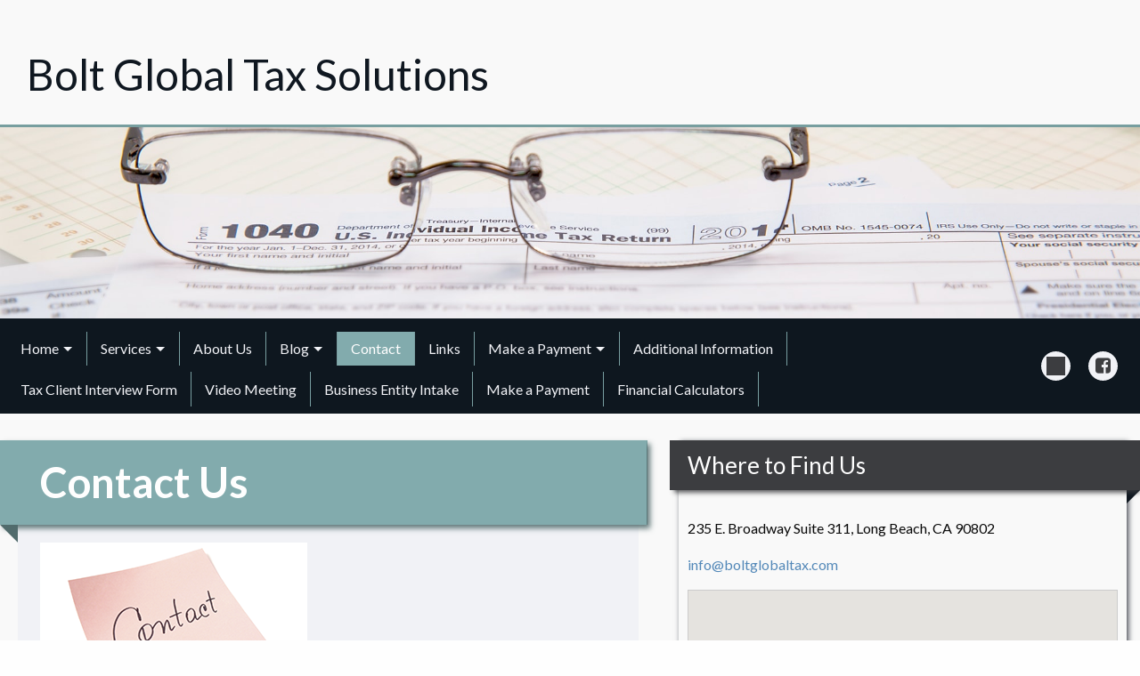

--- FILE ---
content_type: text/html; charset=UTF-8
request_url: https://boltglobaltax.com/contact-us?
body_size: 5817
content:
<!doctype html>
<html lang="en">
<head>
        <meta http-equiv="Content-Type" content="text/html; charset=utf-8" />
    <meta charset="utf-8">
    <meta name="viewport" content="width=device-width, initial-scale=1.0">
    <title>Bolt Global Tax Solutions : Contact Us</title>
    <meta name="Description" content="">
    <!-- styles -->
    <link href='/assets/foundation6/css/foundation.min.css' rel='stylesheet' type='text/css'>
    <link href='/assets/foundation6/css/foundation-icons/foundation-icons.css' rel='stylesheet' type='text/css'>
    <link href="/assets/theme/skeleton-v1/css/calendar.css" rel="stylesheet" type="text/css">
    <link href='/assets/theme/skeleton-v1/css/map.css' rel='stylesheet' type='text/css'>
    <link href='/assets/theme/skeleton-v1/css/default-styles.css' rel='stylesheet' type='text/css'>
    <link href="/assets/css/component-css/pagecontent-option1-styles.css" rel="stylesheet" type="text/css">
    <link rel="stylesheet" href="/assets/theme/skeleton-v1/css/font-awesome-4.7.0/css/font-awesome.min.css">
        <link rel="stylesheet" href="https://fonts.googleapis.com/css2?family=Lato:ital,wght@0,100;0,300;0,400;0,700;0,900;1,100;1,300;1,400;1,700;1,900&display=swap">
    
    <!-- theme specific styles  -->
    
<!--<link rel="stylesheet" type="text/css" href="/assets/theme/skeleton-v1/slick/slick.css"/>-->
<!--<link rel="stylesheet" type="text/css" href="/assets/theme/skeleton-v1/slick/slick-theme.css"/>-->

<!--updated to accessible version of slick 10/2022-->
<link rel="stylesheet" type="text/css" href="/assets/theme/skeleton-v1/slick-accessible/slick.css">
<link rel="stylesheet" type="text/css" href="/assets/theme/skeleton-v1/slick-accessible/accessible-slick-theme.min.css"/>


<link href="https://fonts.googleapis.com/css?family=Lato:300,300i,400,400i,700,700i&display=swap" rel="stylesheet">

<link href="/assets/theme/skeleton-v1/1040-professional/css/styles.css?v=2" rel="stylesheet" type="text/css">

    <!-- scripts -->
    <script src="/assets/js/vendor/jquery.js"></script>
        <script src="https://maps.googleapis.com/maps/api/js?key=AIzaSyDYOsdrs5ICoS9785d_MsCfvZElDaKUznc"></script>
        <script src="https://www.google.com/recaptcha/api.js"></script>
                    </head>




<body>



<div class="wrapper">
    <header id="header" class="hero-section expanded row large-12 column" data-sticky-container>

        <div class="row small-12 expanded logo-row">
            <div class="row small-12">
                <div class="small-12 medium-8 logo-wrap row expanded">
            <div class="logo-text column ">
                <a href="index.php">
                    <h1 class="jsBusinessName">Bolt Global Tax Solutions</h1>
                </a>
        </div>
    
</div>

                
<div class="header-cta-container medium-4 small-12 row expanded" id="cta">

    <div class="contact-option-cta column small-12">
                    </div>

</div>

            </div>
        </div>

                    <div class="row hero-img ">
                            </div>
        
            </header>

<style>
    .top-bar {
        display: none;
    }

    .title-bar {
        display: none;
    }

    .top-bar ul ul {
        display: none;
    }

    @media screen and (min-width: 40em) {
        .top-bar {
            display: block;
        }

        .title-bar {
            display: none;
        }
    }
</style>

<div class="nav-section expanded row large-12 column" data-sticky-container>
    <div class="row small-12 expanded" data-sticky data-margin-top="0" data-top-anchor='header:bottom'>
        <div class="nav-wrap small-12 row">
            <div class="title-bar column small-2" data-responsive-toggle="jsMainNavigation" data-hide-for="medium">
                <button aria-label="Mobile Menu Icon" class="menu-icon" type="button" data-toggle=""></button>
<!--                <div class="title-bar-title"><a  href="#"></a></div>-->
            </div>
            <div class="column row">

                <nav class="top-bar medium-9 column" id="jsMainNavigation">
                    <ul class="dropdown menu" data-dropdown-menu="" data-close-on-click-inside="false">
                                <li class="">
                <a href="/">Home</a>
                <ul class="menu vertical">
                                    </ul>
            </li>
                                <li class="">
                <a href="/our-services">Services</a>
                <ul class="menu vertical">
                                                                    <li><a href="/our-services/bookkeeping">Bookkeeping</a></li>
                                                                    <li><a href="/our-services/accounting-services">Accounting Services</a></li>
                                                                    <li><a href="/our-services/individuals">Individuals</a></li>
                                                                    <li><a href="/our-services/payroll-services">Payroll Services</a></li>
                                                                    <li><a href="/our-services/business-tax-returns">Business Tax Returns</a></li>
                                                                    <li><a href="/our-services/financial-planning">Insurance and Financial Planning</a></li>
                                                                    <li><a href="/our-services/registered-agent-services">Registered Agent Services</a></li>
                                                                    <li><a href="/our-services/tax-planning">Tax Planning</a></li>
                                    </ul>
            </li>
                                <li class=""><a href="/about-us">About Us</a></li>
                                <li class="">
                <a href="/blog">Blog</a>
                <ul class="menu vertical">
                                                                    <li><a href="/blog/service-with-a-smile/office-space-lease">Office Space Lease</a></li>
                                    </ul>
            </li>
                                <li class="active"><a href="/contact-us">Contact</a></li>
                                <li class=""><a href="/online-resources">Links</a></li>
                                <li class="">
                <a href="/make-a-payment">Make a Payment</a>
                <ul class="menu vertical">
                                                                    <li><a href="/make-a-payment/pre-authorization">Pre-Authorization</a></li>
                                                                    <li><a href="/make-a-payment/essential-record-keeping-plan">Bookkeeping Service Plan</a></li>
                                                                    <li><a href="/make-a-payment/my-essential-records">Business Coach & Maintenance Filings Service</a></li>
                                                                    <li><a href="/make-a-payment/paypal-credit">File Now Pay later</a></li>
                                    </ul>
            </li>
                                <li class=""><a href="/additional-information">Additional Information</a></li>
                                <li class=""><a href="/tax-client-intake-form">Tax Client Interview Form</a></li>
                                <li class=""><a href="/live-video-meeting">Video Meeting</a></li>
                                <li class=""><a href="/business-entity-intake">Business Entity Intake</a></li>
                                <li class=""><a href="/make-a-payment-1">Make a Payment</a></li>
                                <li class=""><a href="/financial-calculators">Financial Calculators</a></li>
                </ul>                </nav>

                <div class="column small-10 medium-3 social-links">
                    <ul class="menu">
                        <li><a target="_blank" class="social-link" href="https://www.facebook.com/boltglobaltaxsolutions/" aria-label="Icon Link to Facebook Account">
    <i class="fa fa-facebook-square jsFacebookIcon"></i><span> Facebook</span></a></li>                                                <li><a target="_blank" class="social-link" href="http://twitter.com/https://twitter.com/boltglobaltax?t=yUo3XWakFc-qP3cLU0moDA&amp;s=01"  aria-label="Icon Link to X / Twitter Account">
    <i class="fa-svg fa-x-twitter"></i><span> X.com</span>
</a></li>                                                                    </ul>
                </div>
            </div>
        </div>
    </div>
</div>



<div class="main-body row">

    <div class="large-7 columns left-column">
        <div class="main-content contact-us">
            <h2 class="title">Contact Us</h2>
            
<div id="pageContent" class="fr-view"><p><img alt="" src="/memberarea/images/uploaded/contact_postit.png" style="width: 300px; height: 225px;" /></p><p>Use this map to find us!</p></div>
        </div>
    </div>
    <div class="large-5 columns right-column">
        <div class="side-content">

            <div class="side-title">
                <h3>Where to Find Us</h3>
            </div>

            <div class="row column">
                <p>235 E. Broadway Suite 311, Long Beach, CA 90802</p>

                                    <p><a href="mailto:info@boltglobaltax.com" class="jsPrimaryEmail">info@boltglobaltax.com</a></p>
                
                <script type="text/javascript">
    function showAddress(lat, lng, addr) {
        var map = new google.maps.Map(document.getElementById('jsGoogleMap'),
                                      {
                                          center: {lat: lat, lng: lng},
                                          zoom: 15,
                                          zoomControl: true,
                                          mapTypeControl: false,
                                          scaleControl: true,
                                          streetViewControl: false,
                                          rotateControl: false,
                                          fullscreenControl: false,
                                          mapTypeControlOptions: {
                                              style: google.maps.MapTypeControlStyle.HORIZONTAL_BAR,
                                              position: google.maps.ControlPosition.BOTTOM_RIGHT
                                          }
                                      });
        // Adds title to google iframe for accessibility
        google.maps.event.addListenerOnce(map, 'idle', () => {
            document.getElementById('jsGoogleMap').getElementsByTagName('iframe')[0].title = "Google Maps";
        });

        var latlng = {lat: parseFloat(lat), lng: parseFloat(lng)};
        var urlEncodeAddr = encodeURI(addr);
        marker = new google.maps.Marker({
                                            position: latlng,
                                            title: addr,
                                            map: map
                                        });
        $('#jsGoogleMapLink').html('<a target="_parent" href="https://google.com/maps/place/' + urlEncodeAddr + '/' + lat + ',' + lng + '&&z=17&om=1">Click here for larger map</a>');

    }

    $(function() {
        var lat = 33.76953660;
        var lng = -118.18978060;
        var addr = "235 E. Broadway Suite 311, Long Beach, CA 90802";
        showAddress(lat,lng,addr);
    });

</script>
<div id="jsGoogleMap" class="googleMap"></div>
<div id="jsGoogleMapLink" class="googleMapLink"></div>            </div>
        </div>
    </div>

</div>

<div class="secondary-body row expanded">
    <div class="row">
        <div class="large-12 column left-column">
            <div class="secondary-content">
                <h3>Send Us a Message</h3>
<div class="row">
    <div class="medium-10 large-10 columns">
                    </div>
</div>
<div class="afsbhelper-contact-form-wrap">

    <form id="client_add" name="client_add" method="post" action="contact.php">

        <div class="row">
            <div class="large-12 columns">
                <label for="name">Name</label>
                <input class="afsbhelper-contact-form-input" type="text" id="name" name="name" placeholder="Name"/>
                <input type="text" id="name" name="n_b548a57543" style="display: none;">
            </div>
        </div>

        <div class="row">
            <div class="large-12 columns">
                <label for="subject">Subject</label>
                <input class="afsbhelper-contact-form-input" type="text" id="subject" name="subject" placeholder="Subject"/>
            </div>
        </div>

        <div class="row">
            <div class="large-12 columns">
                <label for="email">Email Address</label>
                <input class="afsbhelper-contact-form-input" type="email" id="email" name="email" placeholder="Email Address"/>
            </div>
        </div>

        <div class="row">
            <div class="large-12 columns">
                <label for="comments">Comments</label>
                <textarea class="afsbhelper-contact-form-input contact-comments" id="comments" name="comments" placeholder="Comments"/></textarea>
            </div>
        </div>

        <div class="row">
            <div class="large-12 columns">
                <label for="g-recaptcha-response" class="visuallyhidden">Recaptcha Checkbox</label>
                <div class="g-recaptcha" data-sitekey="6LeQbNwrAAAAAHlDxhX0klH81r5JWuLaixOztbjw"></div>
            </div>
        </div>
        <div class="row">
            <div class="large-12 columns">
                <input type="submit" class="button contact-submit" role="button" value="Send Message"/>
            </div>
        </div>
    </form>
    <br>
</div>            </div>
        </div>
    </div>
</div>



<footer class="row expanded">
    <a id="footer-anchor"></a>

    <div class="expanded column row top-row">
        <div class="row">
            <div class="small-12 large-6 columns">
                <h4 class="lead">Bolt Global Tax Solutions</h4>
                <p class="jsAddress">235 E. Broadway Suite 311, Long Beach, CA 90802</p>
                                <p><a href="mailto:info@boltglobaltax.com" class="jsPrimaryEmail">info@boltglobaltax.com</a></p>
                                                    <p class="phone">562-352-0333</p>
                                                    <p class="fax">Fax: 562-352-0336</p>
                            </div>
            <div class="small-6 large-2 columns">
                <div class="footer-links">
                    <ul class="menu">
                        <li><a href="services.php"><i class="fi fi-wrench"></i>  Services</a></li>
                        <li><a href="fintools.php"><i class="fi fi-widget"></i>  Financial Tools</a></li>
                        <li><a href="contact.php"><i class="fi fi-telephone"></i>  Contact</a></li>
                        <li><a href="newsletter.php"><i class="fi fi-rss"></i>  Newsletter</a></li>
                    </ul>
                </div>
            </div>
            <div class="small-6 large-2 columns">
                <div class="footer-links">
                    <ul class="menu">
                        <li><a target="_blank" class="social-link" href="https://www.facebook.com/boltglobaltaxsolutions/" aria-label="Icon Link to Facebook Account">
    <i class="fa fa-facebook-square jsFacebookIcon"></i><span> Facebook</span></a></li>                                                <li><a target="_blank" class="social-link" href="http://twitter.com/https://twitter.com/boltglobaltax?t=yUo3XWakFc-qP3cLU0moDA&amp;s=01"  aria-label="Icon Link to X / Twitter Account">
    <i class="fa-svg fa-x-twitter"></i><span> X.com</span>
</a></li>                                                                    </ul>
                </div>
            </div>
            <div class="small-6 large-2 columns">
                <div class="footer-links">
                    <ul class="menu">
                                                    <li id="calendar" class="jsCalendarLink client-link">
                                <a href="#" data-open="afsbhelper-calendar-month-wrap">
                                    <i class="fi fi-calendar"></i><span class="h4-like-text"> Events Calendar </span>
                                </a>
                            </li>
                                                    <li class="jsClientArea client-link">
        <a href="#" onclick="launchClientArea('boltglobaltax')"><i class="fi fi-folder-lock"></i><span
                    class="h4-like-text">Client Area</span></a>
    </li>
                    </ul>
                </div>
            </div>
        </div>
            </div>

    <div class="expanded column row bottom-row">
        <div class="row">
            <div class="large-6 columns text-center">
                <div>
                                            <em class="jsFooterCopyright">Copyright Bolt Global Tax Solutions &copy; 2025.</em>
                                    </div>
            </div>
            <div class="large-6 columns text-center">
                <div>
                                            By using this site you agree to the <a href="#" data-open="jsDisclaimerText" id="TermsOfService">Terms of Service</a>.
                                    </div>
            </div>
        </div>
    </div>
</footer>

<div class="large-12 columns large reveal collapse afsbhelper-calendar-container-wrap jsCalendarWrap">

<!-- FULL CALENDAR VIEW START -->
<div id="afsbhelper-calendar-month-wrap" data-reveal class="afsbhelper-calendar-view-wrap">
    <div class="row collapse">
    <div class="large-1 columns">
        <div class="afsbhelper-calendar-arrow-wrap-left" data-date="">
            <i class="fa fa-arrow-left afsbhelper-calendar-arrow-left"></i>
        </div>
    </div>
    <div class="large-10 columns">
        <div class="afsbhelper-calendar-month-head" id="calendar-month-name">
            November 2025        </div>
    </div>
    <div class="large-1 columns">
        <div class="afsbhelper-calendar-arrow-wrap-right" data-date="">
            <i class="fa fa-arrow-right afsbhelper-calendar-arrow-right"></i>
        </div>
    </div>
</div>

<div class="afsbhelper-calendar-full-row afsbhelper-calendar-full-daysofwk">
    <div class="large-1 columns">
        Sunday
    </div>
    <div class="large-1 columns">
        Monday
    </div>
    <div class="large-1 columns">
        Tuesday
    </div>
    <div class="large-1 columns">
        Wednesday
    </div>
    <div class="large-1 columns">
        Thursday
    </div>
    <div class="large-1 columns">
        Friday
    </div>
    <div class="large-1 columns">
        Saturday
    </div>
</div>
<span id="calendar-month-data"></span>
</div>
<!-- FULL CALENDAR VIEW END -->

<!-- DAY MODAL START -modalTitle -->

    <div id="dateModal" class="large reveal" data-reveal aria-labelledby="EventsCalendar" aria-hidden="true" role="dialog">
        <div class="afsbhelper-calendar-day-head">(Day of the Week), (Date)</div>

<div class="afsbhelper-calendar-day-events-subhead">Events</div>

<div class="afsbhelper-calendar-day-event-list">
    <div>
        <div class="afsbhelper-calendar-day-event-title"></div>
        <div class="afsbhelper-calendar-day-event-description"></div>
    </div>
</div>        <hr>
        <div class="large-6 columns">
            <a href="#" data-open="afsbhelper-calendar-month-wrap" id="EventsCalendar" ><i class="fa fa-arrow-left"></i> Back to calendar</a>
        </div>
        <div class="large-6 columns text-right">
            <a class="close-button close-reveal-day" data-close aria-label="Close Modal"><i class="fa fa-times"></i> Close window</a>
        </div>
    </div>
<!-- DAY MODAL END -->
    <div class="calendar-month-footer">
        <a class="close-button close-reveal-month" data-close aria-label="Close Modal"><i class="fa fa-times"></i> Close calendar</a>
    </div>
</div><!-- end calendar container wrap -->
</div> <!-- .wrapper -->
<!--removed these links to footer-script helper file-->
<!--<script type="text/javascript" src="/assets/theme/skeleton-v1/slick/slick.min.js"></script>-->
<!--<script type="text/javascript" src="/assets/theme/skeleton-v1/1040-professional/js/initialization.js"></script>-->

    <div class="reveal" id="jsDisclaimerText" data-reveal aria-labelledby="TermsOfService" aria-hidden="true" role="dialog">
        <p>This Web site is made available as a service to our clients and others for <strong>informational purposes only</strong>. These materials and information should not be considered as, or a substitute for, accounting, tax or financial advice. While it is hoped the materials provided here are helpful as background material, it is not warranted either expressly or implied as accurate or complete. You should refrain in taking any action based upon the information provided here until you have received proper counsel.<br />
<br />
In addition, you understand that any links to any other web site or services does not constitute endorsement of or warranty of any service, product or information provided on their site(s). These links are provided for convenience only.<br />
<br />
While our intent is to make transmissions to and from this web site secure, it is understood that no warranty of security can be made and that unforeseen security breaches by &quot;hackers&quot; is a possibility, however slight.<br />
<br />
Reproduction of part or all of the contents on this site in any form is prohibited other than for individual use only and it may not be shared with any third party. All content on this site is copyright protected and/or trademarked as appropriate and may not be copied, duplicated or altered in any way...<br />
<br />
&copy; <script type="text/javascript"> document.write(new Date().getFullYear());</script>. All Rights Reserved.</p>
    </div>
<!-- body scripts -->
<script src="/assets/foundation6/js/vendor/what-input.js"></script>
<script src="/assets/foundation6/js/vendor/foundation.min.js"></script>
<script src="/assets/theme/skeleton-v1/js/app.js?v=v6031028"></script>
<script src="/assets/theme/skeleton-v1/js/calendar-link.js?v=v6031028"></script>
<!--<script type="text/javascript" src="/assets/theme/skeleton-v1/slick/slick.min.js"></script>-->

<!--updated to accessible version of slick 10/2022-->
<script type="text/javascript" src="/assets/theme/skeleton-v1/slick-accessible/slick.min.js"></script>
<!--initialization file did not need to change-->
<script type="text/javascript" src="/assets/theme/skeleton-v1/1040-professional/initialization.js"></script>

<script>
          (function(i,s,o,g,r,a,m){i['GoogleAnalyticsObject']=r;i[r]=i[r]||function(){
          (i[r].q=i[r].q||[]).push(arguments)},i[r].l=1*new Date();a=s.createElement(o),
          m=s.getElementsByTagName(o)[0];a.async=1;a.src=g;m.parentNode.insertBefore(a,m)
          })(window,document,'script','https://www.google-analytics.com/analytics.js','ga');
          ga('create', 'UA-52039463-1', 'auto');
          ga('send', 'pageview');
        </script>    <script>
        function launchClientArea(membername) {
            if (membername) {
                membername += '.';
            }
            var url = "https://" + membername + "myfirmfiles.com";
            window.open(url, "_blank");
        }

        function launchEncyro(membername) {
            window.open("https://www.encyro.com/" + membername, "_blank");
        }
    </script>
</body>
</html>


--- FILE ---
content_type: text/html; charset=utf-8
request_url: https://www.google.com/recaptcha/api2/anchor?ar=1&k=6LeQbNwrAAAAAHlDxhX0klH81r5JWuLaixOztbjw&co=aHR0cHM6Ly9ib2x0Z2xvYmFsdGF4LmNvbTo0NDM.&hl=en&v=naPR4A6FAh-yZLuCX253WaZq&size=normal&anchor-ms=20000&execute-ms=15000&cb=abf11jrr5uhd
body_size: 45729
content:
<!DOCTYPE HTML><html dir="ltr" lang="en"><head><meta http-equiv="Content-Type" content="text/html; charset=UTF-8">
<meta http-equiv="X-UA-Compatible" content="IE=edge">
<title>reCAPTCHA</title>
<style type="text/css">
/* cyrillic-ext */
@font-face {
  font-family: 'Roboto';
  font-style: normal;
  font-weight: 400;
  src: url(//fonts.gstatic.com/s/roboto/v18/KFOmCnqEu92Fr1Mu72xKKTU1Kvnz.woff2) format('woff2');
  unicode-range: U+0460-052F, U+1C80-1C8A, U+20B4, U+2DE0-2DFF, U+A640-A69F, U+FE2E-FE2F;
}
/* cyrillic */
@font-face {
  font-family: 'Roboto';
  font-style: normal;
  font-weight: 400;
  src: url(//fonts.gstatic.com/s/roboto/v18/KFOmCnqEu92Fr1Mu5mxKKTU1Kvnz.woff2) format('woff2');
  unicode-range: U+0301, U+0400-045F, U+0490-0491, U+04B0-04B1, U+2116;
}
/* greek-ext */
@font-face {
  font-family: 'Roboto';
  font-style: normal;
  font-weight: 400;
  src: url(//fonts.gstatic.com/s/roboto/v18/KFOmCnqEu92Fr1Mu7mxKKTU1Kvnz.woff2) format('woff2');
  unicode-range: U+1F00-1FFF;
}
/* greek */
@font-face {
  font-family: 'Roboto';
  font-style: normal;
  font-weight: 400;
  src: url(//fonts.gstatic.com/s/roboto/v18/KFOmCnqEu92Fr1Mu4WxKKTU1Kvnz.woff2) format('woff2');
  unicode-range: U+0370-0377, U+037A-037F, U+0384-038A, U+038C, U+038E-03A1, U+03A3-03FF;
}
/* vietnamese */
@font-face {
  font-family: 'Roboto';
  font-style: normal;
  font-weight: 400;
  src: url(//fonts.gstatic.com/s/roboto/v18/KFOmCnqEu92Fr1Mu7WxKKTU1Kvnz.woff2) format('woff2');
  unicode-range: U+0102-0103, U+0110-0111, U+0128-0129, U+0168-0169, U+01A0-01A1, U+01AF-01B0, U+0300-0301, U+0303-0304, U+0308-0309, U+0323, U+0329, U+1EA0-1EF9, U+20AB;
}
/* latin-ext */
@font-face {
  font-family: 'Roboto';
  font-style: normal;
  font-weight: 400;
  src: url(//fonts.gstatic.com/s/roboto/v18/KFOmCnqEu92Fr1Mu7GxKKTU1Kvnz.woff2) format('woff2');
  unicode-range: U+0100-02BA, U+02BD-02C5, U+02C7-02CC, U+02CE-02D7, U+02DD-02FF, U+0304, U+0308, U+0329, U+1D00-1DBF, U+1E00-1E9F, U+1EF2-1EFF, U+2020, U+20A0-20AB, U+20AD-20C0, U+2113, U+2C60-2C7F, U+A720-A7FF;
}
/* latin */
@font-face {
  font-family: 'Roboto';
  font-style: normal;
  font-weight: 400;
  src: url(//fonts.gstatic.com/s/roboto/v18/KFOmCnqEu92Fr1Mu4mxKKTU1Kg.woff2) format('woff2');
  unicode-range: U+0000-00FF, U+0131, U+0152-0153, U+02BB-02BC, U+02C6, U+02DA, U+02DC, U+0304, U+0308, U+0329, U+2000-206F, U+20AC, U+2122, U+2191, U+2193, U+2212, U+2215, U+FEFF, U+FFFD;
}
/* cyrillic-ext */
@font-face {
  font-family: 'Roboto';
  font-style: normal;
  font-weight: 500;
  src: url(//fonts.gstatic.com/s/roboto/v18/KFOlCnqEu92Fr1MmEU9fCRc4AMP6lbBP.woff2) format('woff2');
  unicode-range: U+0460-052F, U+1C80-1C8A, U+20B4, U+2DE0-2DFF, U+A640-A69F, U+FE2E-FE2F;
}
/* cyrillic */
@font-face {
  font-family: 'Roboto';
  font-style: normal;
  font-weight: 500;
  src: url(//fonts.gstatic.com/s/roboto/v18/KFOlCnqEu92Fr1MmEU9fABc4AMP6lbBP.woff2) format('woff2');
  unicode-range: U+0301, U+0400-045F, U+0490-0491, U+04B0-04B1, U+2116;
}
/* greek-ext */
@font-face {
  font-family: 'Roboto';
  font-style: normal;
  font-weight: 500;
  src: url(//fonts.gstatic.com/s/roboto/v18/KFOlCnqEu92Fr1MmEU9fCBc4AMP6lbBP.woff2) format('woff2');
  unicode-range: U+1F00-1FFF;
}
/* greek */
@font-face {
  font-family: 'Roboto';
  font-style: normal;
  font-weight: 500;
  src: url(//fonts.gstatic.com/s/roboto/v18/KFOlCnqEu92Fr1MmEU9fBxc4AMP6lbBP.woff2) format('woff2');
  unicode-range: U+0370-0377, U+037A-037F, U+0384-038A, U+038C, U+038E-03A1, U+03A3-03FF;
}
/* vietnamese */
@font-face {
  font-family: 'Roboto';
  font-style: normal;
  font-weight: 500;
  src: url(//fonts.gstatic.com/s/roboto/v18/KFOlCnqEu92Fr1MmEU9fCxc4AMP6lbBP.woff2) format('woff2');
  unicode-range: U+0102-0103, U+0110-0111, U+0128-0129, U+0168-0169, U+01A0-01A1, U+01AF-01B0, U+0300-0301, U+0303-0304, U+0308-0309, U+0323, U+0329, U+1EA0-1EF9, U+20AB;
}
/* latin-ext */
@font-face {
  font-family: 'Roboto';
  font-style: normal;
  font-weight: 500;
  src: url(//fonts.gstatic.com/s/roboto/v18/KFOlCnqEu92Fr1MmEU9fChc4AMP6lbBP.woff2) format('woff2');
  unicode-range: U+0100-02BA, U+02BD-02C5, U+02C7-02CC, U+02CE-02D7, U+02DD-02FF, U+0304, U+0308, U+0329, U+1D00-1DBF, U+1E00-1E9F, U+1EF2-1EFF, U+2020, U+20A0-20AB, U+20AD-20C0, U+2113, U+2C60-2C7F, U+A720-A7FF;
}
/* latin */
@font-face {
  font-family: 'Roboto';
  font-style: normal;
  font-weight: 500;
  src: url(//fonts.gstatic.com/s/roboto/v18/KFOlCnqEu92Fr1MmEU9fBBc4AMP6lQ.woff2) format('woff2');
  unicode-range: U+0000-00FF, U+0131, U+0152-0153, U+02BB-02BC, U+02C6, U+02DA, U+02DC, U+0304, U+0308, U+0329, U+2000-206F, U+20AC, U+2122, U+2191, U+2193, U+2212, U+2215, U+FEFF, U+FFFD;
}
/* cyrillic-ext */
@font-face {
  font-family: 'Roboto';
  font-style: normal;
  font-weight: 900;
  src: url(//fonts.gstatic.com/s/roboto/v18/KFOlCnqEu92Fr1MmYUtfCRc4AMP6lbBP.woff2) format('woff2');
  unicode-range: U+0460-052F, U+1C80-1C8A, U+20B4, U+2DE0-2DFF, U+A640-A69F, U+FE2E-FE2F;
}
/* cyrillic */
@font-face {
  font-family: 'Roboto';
  font-style: normal;
  font-weight: 900;
  src: url(//fonts.gstatic.com/s/roboto/v18/KFOlCnqEu92Fr1MmYUtfABc4AMP6lbBP.woff2) format('woff2');
  unicode-range: U+0301, U+0400-045F, U+0490-0491, U+04B0-04B1, U+2116;
}
/* greek-ext */
@font-face {
  font-family: 'Roboto';
  font-style: normal;
  font-weight: 900;
  src: url(//fonts.gstatic.com/s/roboto/v18/KFOlCnqEu92Fr1MmYUtfCBc4AMP6lbBP.woff2) format('woff2');
  unicode-range: U+1F00-1FFF;
}
/* greek */
@font-face {
  font-family: 'Roboto';
  font-style: normal;
  font-weight: 900;
  src: url(//fonts.gstatic.com/s/roboto/v18/KFOlCnqEu92Fr1MmYUtfBxc4AMP6lbBP.woff2) format('woff2');
  unicode-range: U+0370-0377, U+037A-037F, U+0384-038A, U+038C, U+038E-03A1, U+03A3-03FF;
}
/* vietnamese */
@font-face {
  font-family: 'Roboto';
  font-style: normal;
  font-weight: 900;
  src: url(//fonts.gstatic.com/s/roboto/v18/KFOlCnqEu92Fr1MmYUtfCxc4AMP6lbBP.woff2) format('woff2');
  unicode-range: U+0102-0103, U+0110-0111, U+0128-0129, U+0168-0169, U+01A0-01A1, U+01AF-01B0, U+0300-0301, U+0303-0304, U+0308-0309, U+0323, U+0329, U+1EA0-1EF9, U+20AB;
}
/* latin-ext */
@font-face {
  font-family: 'Roboto';
  font-style: normal;
  font-weight: 900;
  src: url(//fonts.gstatic.com/s/roboto/v18/KFOlCnqEu92Fr1MmYUtfChc4AMP6lbBP.woff2) format('woff2');
  unicode-range: U+0100-02BA, U+02BD-02C5, U+02C7-02CC, U+02CE-02D7, U+02DD-02FF, U+0304, U+0308, U+0329, U+1D00-1DBF, U+1E00-1E9F, U+1EF2-1EFF, U+2020, U+20A0-20AB, U+20AD-20C0, U+2113, U+2C60-2C7F, U+A720-A7FF;
}
/* latin */
@font-face {
  font-family: 'Roboto';
  font-style: normal;
  font-weight: 900;
  src: url(//fonts.gstatic.com/s/roboto/v18/KFOlCnqEu92Fr1MmYUtfBBc4AMP6lQ.woff2) format('woff2');
  unicode-range: U+0000-00FF, U+0131, U+0152-0153, U+02BB-02BC, U+02C6, U+02DA, U+02DC, U+0304, U+0308, U+0329, U+2000-206F, U+20AC, U+2122, U+2191, U+2193, U+2212, U+2215, U+FEFF, U+FFFD;
}

</style>
<link rel="stylesheet" type="text/css" href="https://www.gstatic.com/recaptcha/releases/naPR4A6FAh-yZLuCX253WaZq/styles__ltr.css">
<script nonce="oaPwzjC26lhSWGqkpxLoVQ" type="text/javascript">window['__recaptcha_api'] = 'https://www.google.com/recaptcha/api2/';</script>
<script type="text/javascript" src="https://www.gstatic.com/recaptcha/releases/naPR4A6FAh-yZLuCX253WaZq/recaptcha__en.js" nonce="oaPwzjC26lhSWGqkpxLoVQ">
      
    </script></head>
<body><div id="rc-anchor-alert" class="rc-anchor-alert"></div>
<input type="hidden" id="recaptcha-token" value="[base64]">
<script type="text/javascript" nonce="oaPwzjC26lhSWGqkpxLoVQ">
      recaptcha.anchor.Main.init("[\x22ainput\x22,[\x22bgdata\x22,\x22\x22,\[base64]/[base64]/MjU1Ok4/NToyKSlyZXR1cm4gZmFsc2U7cmV0dXJuKHE9eShtLChtLnBmPUssTj80MDI6MCkpLFYoMCxtLG0uUyksbS51KS5wdXNoKFtxVSxxLE4/[base64]/[base64]/[base64]/[base64]/[base64]/[base64]/[base64]\\u003d\\u003d\x22,\[base64]\\u003d\\u003d\x22,\x22wq0qF1DChVbClMOpLRs5w4HDgMKGKh7CrELDtzpAw4rCu8OiXQZQRWMjwpgtw67CqiYSw4tIaMOCwrISw48fw6vCtxJCw4RKwrPDinhxAsKtK8OlA2jDtUhHWsOswpNnwpDCizdPwpBvwqgoVsKTw59UwofDhsK/[base64]/DoMKOw7jCtjpnwo7CtjgFP8KZJMKVR8K6w4VIwpg/w4lDWkfCq8OZJ23Cg8KMLk1Ww6XDnCwKRTrCmMOcw5sTwqonIjBve8O6wozDiG/DscOSdsKDZcKyG8O3QVrCvMOgw4XDjTIvw4nDm8KZwpTDmTJDwr7Cs8KbwqRAw7ZPw73Ds3sKO0jCmsOhWMOaw6dnw4HDjivClk8Qw4Fww57CpjLDgjRHNsOmA37Dg8K6HwXDiDwiL8K8wqnDkcK0UMKoJGVvw4pNLMKUw7rChcKgw4bCg8KxUz0HwqrCjBdKFcKdw7/CiBk/Lj/DmMKfwqIEw5PDi35AGMK5wprCpyXDpG1kwpzDk8Obw47CocOlw65gY8O3dU4KXcO/S0xHCx1jw4XDoCV9wqBEwpVXw4DDozxXwpXChxoowpRRwpFhVgLDt8KxwrtQw6tOMS5qw7Bpw5HCqMKjNyFiFmLDsHTCl8KBwp3DozkCw7kaw4fDohTDnsKOw5zCqH50w5l1w7sffMKdwqvDrBTDk1cqaFlgwqHCrjHDpjXClzZ3wrHCmRjCs1s/w7oLw7fDryTCrsK2e8KvwoXDjcOkw4kCCjFQw6N3OcK5wo7CvmHCtsKKw7MYwoTCkMKqw4PClzdawoHDtghZM8OoDRhywrHDmcO9w6XDrSdDccOGD8OJw41sQMOdPlN+wpUsVsOrw4Rfw6Elw6vCpmc/[base64]/DcKdf8ONwo4gwqAzwrzCmMO3JMKbw4NAwrTCvsOkwp4Ow6vCs1zDjsOSWmNcwofCk2EGMsKVbcOHwqnCq8Oiw7nDsUrCgsOFd1gQw6/DknHCgEfDmnjDhcKRwoA2wqfClsOzwq1vTx52KcOuZVgPwqLChSxWUwdMH8OLccOIwr3DhDA9w4LDvDh1w6TDmMOUwrN5w7PDsnXCs0bCgMKfHsKhA8Opw5gdwrdOwq3CrcOXQVVQeR/CkMOGw6hqw6XCmjQtw5NQGMKjwpPDqsKiJcK9wo3Do8KFw54Xw4VTC2dXwrktFTnCl37DtsOVLXnClmDDlhtuC8OKwpTCpGNOwpHCvsKWGX1JwqLDlsOOccKhPC/DqhjCqyZcwr9MVAXCt8Odwps4VGjDhyTCr8OGBUrDs8KGJBhvAcKUMx1+wobDmsOCSVwJw4JUayQTw68jBg/Cg8KSwrwNZcOaw5nCkMO4NwjClcOAw77DrAjDqcOPw5wkwo4tI23CicKDIcOaAyvCrsKUNG3ClcO/w4ZaVBkGw4snF2pSeMO8w710woXCs8OzwqV0Uw3CimIawpdzw5QLwpAcw6MXw4/CrcO4w4IsSMKCCSbDncK0wqVowqrDjm3DmsOlw7gjYFVMw4rDk8Kmw5xMVQlQw63Dk2bCvsOrbcOew6TCq310woh5w6cgwqXCqsOiw7xcb0nDvAjDrA3CscKTSMOYwqsuw63DqcO/JgHCo0nDmnbCtXrCn8O7UMOPT8K5eX/DjMKjwo/CrcKHSMK2w5XDlsOmFcK5QMKhY8Ouw79fbsOuPcO9w6LCs8KXwrQswoFcwqZKw78Xw7DCjsKpw5TCksKIajg2HC0ca2pewp4Cw6/DmsOqw6zComPDsMOpYBUKwp5tAnUjw4l+dk/[base64]/WCTDmsK6w4dBwqHCil7Dux3Dn8Ouw5bCrh3CusObS8Ktw5sSwr/[base64]/DhT3CjnrCgndVecKbwpDDgjlSMDNIWDB6QC9Gw5JkJVfCjAjDvsKDw5jCslk0UXbDiB8aAHvDi8Okw68Eb8KzVnY+wrJNVlQnw4XDssOhw4XCvTsmwqlYfwU8wqp7w4/ChhtMwqtsJsKvwqnDosOQw6wTwq1KI8OdwpHCpMKRJ8ORw53DtVXDrFPCmsOIwrzCmgwMIVNgwp3Dt3jDtsOVHXzCnSZmwqXDtDzDunQlw5VZwoPCgcKkwplvwqzCqTHDusOnwo0RDE0XwpQoJMK/[base64]/wpQewoHDgWsIfcK1SsO1BcK/wpnDkFN2EsKFaMKSBXjCmgTCqlXDuQ8zWG7CnW4Gw5nDigfCj1MeR8KawpzDsMOew6bCgxJ/[base64]/CpsKrG8Oww7Fcwrt2wrvDv1PDnMOLMnLDusOQw5HDnMOpV8K3wqNKwr4dcWYWHzdZMU3DinB9wqMGw4LDn8K5wpHDtcOTdMOewoEPacKDT8K2w5rDg2UUNxLDuXvDkFvDrsK+w5PDi8OUwrhzw5YhUDbDkDbClHvCnj/DscOgwp9RFcKyw4lOYMKKO8OXX8KCw4bCpMOuwpxZwqxHwoXCmHMcwpd8w4XDiXAicMOyOcOHw6HDsMOVXhc5wq7DniRmUShpOAHDssKZVsKBJgwwWsOlesKrwrbDl8O1w6rDmMO1THXChcKOfcOqw6TCmsOKdUPDk2gAw5bDhMKneCTCk8OIw5XDmm/Cs8K8csO6fcO8a8K8w6vDmsOqYMOkwpF6wpRofMOtw4Jhw6cQbFpCwpBHw6fDrMOOwrlrworCgcO1woVmwoPDlEHDssKMw4/[base64]/[base64]/[base64]/[base64]/[base64]/[base64]/CpCDDhTwgXipywqTDv3/DoT1Uw6nDtgwvwrQgwpBuAsKww59nKG3DlMKEw79cEhk5FMOawrDDlnUpbx7DlCDDtcOZwodbwqPCuD3Dm8KUQsOFwpXDgcO/w7dpwppYw5vDicKZwqUTw6A3worCkMO8Y8OtQcKMEXcpL8K6w4bCicOXacK4wojCv0/DssONTwDDg8OxCDwiwqh8ZcO8V8OeJ8OsFMK+wojDkBBjwoVpw6ATwoEbw6PCvsKTwrPDsGfDi3bDukl4W8OqVMKAwpdtw5TDqArDmsObDcOUw5ozMiw6w49owoIfT8Ozw6NxZ1wWw7fCog1PZcOBSU/DljFdwosRfAfDnsO5esOow6fDhENMw4zCicKYKlHDrX4Nw6ZDGcKkfcO4AQ53JMKXw4PDocO0FABDRy06wpXCmA/CsGTDl8OudxMBPMKIE8OcwohaCMOywqnDpTLCjRPDlTvDnEVOwpBlbV1Sw73CkMKuZjLDn8Ouw47CnUhvw5MMwpTDg0vCicOQBcKDwo7DjsKFwprCs03DncOOwrdpRA3CisKFw4DDtDpUwo9QBTHCnRddasONw6/Ds11aw79vJ1/DisKkc2Mjdnoew7HCh8OhR3PDpC96wqgBw7rCksOwcsKMNcK5w4xUw6htCsK3wqjCu8KBSRDCl2rDqwMLw7LClSJcMsKxVQR6JUlCwqfDo8K0Y0hXW1XChMKWwpdfw7rCp8O6O8O1HsKtw4bCrjZBcX/DjCMIwo42w5/DisOge2l5wq7CtRR2w4TCl8K9GsOnWcOYfyJuwqnCkT/CkkXCukJwXMKHw61YZicSwrNPRgLCphEyWsKzwq7CoC5ow47DgzbChcOYwq7Duw/DpsKPGMKrw7bCmw/[base64]/[base64]/CMO/[base64]/SgcOblUKw4hVwr1Jw5wFIcOwAMK+w4fDqEZcFMO0w4TDlsOxN19Nw6bCiFDDtUDDnh7CosKZYAlGMMOTRMO2wpllw5fCr03Cp8OQw5/CucOIw5gueG1Fd8OrZSPCkcOAdSc/w71Bwp/DqcKdw53CnsOFw5vClzR5w6PClsKnwpJAwp3DqQBqwpPDhsKrwop8wosXA8K5PsONwqvDqmB7ZQxywpfDkMKZw53Cq3XDlHvDuSbCnH/CggrDqw4Ewp4nQiTCp8Ksw5nCjcKHw4RGQjjCi8ODwozDoHlSecKpw5vDr2VGwoR3AXcjwo49e1nDhH0rw6sNKg96woPCgFwgwplfV8KbdADDi1HCtMO/w5/[base64]/CisKYZsOjw5AFwpE/[base64]/Do0jDkCrCrsKjw4DDiGh4wo7Dm18lEcOsw6/DoB3CqX5Tw6jCnQI2wo/Dj8OfesOMY8O2wpzCt1UkbzrDoyUDwph0IhjCj0xNwp7ChMK/[base64]/CnDFvVMO4HTliLsOEw6UWw4MbwpbCgMOmGwBCw4LCjgHDncK7Vxlyw6TCkjrCkcO/wp/DqEDCqQA+AG3DuTAsIMKawo3CrgnDgsOKHyTCtDIcIWIDXsKaQz7CscOjw4k1wqM2wrgPHMKewoHCtMO3wqjCrh/Cjm8+f8KyHMKcO0fCp8OtYh4FYsOZd0N/[base64]/w7s+w6XCiDDCgMOLw7YFTnFEwo5dw4VEw63ClRnCv8Onw4QlwrY0wqHDiGxDIU/DmiHDpnF6OC4NUMKvwpBETcOaw6TCjMKwFsOjw7vCi8OzMjpUEjDDiMOww64weBnDuEMtIzgAOcORFgHCgsKKw7BaaDdfPSnCusO+CMKKLMOQwofDvcOGXULDuV/[base64]/CqcOmUxBQBUFWJyTCvXJsUB0PNMKxw5fDscKSf8OGfsKTEsKjSGsSUS8mw6jCkcOrL2B3w5HDs3nChcOjw53DrR7Cv0M7w5VJwqx4LsKuwoPDvGkqwojDmGPCpcKdJMOMw7YiMcK3CAZpAsKOwrlkwq3DnEzDkMOLwpnCl8OFwqUcw5/Ch2DDscK5P8K0w4TCkMOew4DCrXLDvAdmaxHCiiouwrYIw5TCjQjDusKjw7/DmT0DFcKBw7HDi8KyMMOPwqcew5PDkMOMw6vDgsOBwqfDrcOlERU+dC8Aw6kxCcOkMcKgAQpdfBpTw4bDqMOTwrh6wpLCqA8LwoEcw73ClhXCpDd4wrfDqwbCr8KYehECZDzDp8OuecOpwpthbsKrwqDCpi/ChMKpBsOFHTPDjBUuwo7CownCvxMCSsK8woDDnSnCnMOyB8KIViIcU8OKw6owCALCnyfCo1ZJPsOMMcK+wovDvAzDhMOcThPDgSrCnmUaYsOFwqLCsQTCmzzClUvClWHDnX/CqzZHLR7CocKILcO5w57CmMONbiAgwqPDssOvw7A1SDA/KsKUwrNsNMOHw5lHw5zCicKbNFYLwqXCuA0cw4jDslxpwqslwpp5U17Cu8KRw4DCgMKjaAXDvnbChMKVBMOSwoFcVXXDrGDDo0gKAMO1w7N/fMKEKUzCsH/Ds11lwqRIfzHDtsKHwooYwp3Dl2vDqG9RNyNyacOedQ1ZwrVbD8KFw5AmwqEKXj93wpgWw4nDscKbKsO1w5vDpTLDhHt/d0fDl8OzGQttwozCuD7CjcKMw4UvYBnDvcOYbkjCisO9JFQgVsK2ccOkw59JWXLDh8O/w7DDoi/CrcO7PsKVa8KgTcO1fDEoKMKiwoLDin95wq4tAlzDkxXDqjHCpMOWAAsEw6HCkcOCwrfCgsOlwrs4wrkEw4cHw7xowqoawqPDj8KbwrJswrpiNEvClsKVwqAgwoFsw5djbsOFO8KxwrvClMOiw4seB0vDisOSw7HCp1/[base64]/CqMKbw7wQwrbDv8OmFnAzwrRvfsOKUMKRbgrCsCo7wrJ2wqrDpsO6H8O6VxU0w4rCt0Nmw5HDjsOCwr7CmD0lTwXCqsKUw6h/[base64]/w7nCucOLwo/CgBHCjzDDun12w6HCihXCq8K2wq3DkxrCpMO/wpcFw4lhw48ow5IYD3XCrDXDs1Y9w7/CuX1vGcOqw6Zjwow+VcK1w4DDjsKVBcOowo/CpRXCrjLDgS7DtsK/cB4IwoxZfFFewpPDh3InOAvDg8KjDsONHWrDoMO8Y8OsS8Kkb1HDuifCiMOuZlsES8O8VMKBwpDDn2/[base64]/CssKvTBYjw5PCoClBw77DhcOGSCTDg8OCdsKxwodrb8Kaw5FmADbDlXbDkFzDimVZwrYhw6YkXsKfwr0fwo9XFRtWw6PClTbDm3k2w6N8XyjCm8KKXBUGwrUPbMOVVsK/wrXDtMKSSmZhwpUswqkNIcO8w6EFDcKEw5x5SsKMw41GYsOrwrslAMKqEsOYHcK+NMOSdMOfHhTCpsK+w4tMwr7Dth/DmmXClMKMwrAVXXkINR3Cs8OgwpzDnArCpsOkUsKwJHZfTMKmw4BGFsOnw45aZMKrw4ZHe8O5acOvw6pbfsKMA8Olw6DCpXh/wosfe0HCoBPDj8KIwrPDtEQuLhbDh8OCwq4tw5XClMO9w6rDh2DCtS4CGlgpLMOBwqNzfMOqw7XCs8KsSsKKEsKgwpcDwo/DuXfCscOyZXU5NhPDj8KwWcOKw7PCpsOQSw/CtwLDvW9Ew5fCosOcw7YIwrvCmV7DtGfDnxVMUnsAKMOJY8KEeMOMw7UCwqlZJAjDrkdow619L3fDrsO/wrhEYsOtwqsZeltkwrd5w7g6ZcOCYgzDhkE+WMOQASpIW8O9woVNw4TCn8OHCgjChifDsSTDosOFLQLDnMKvw5TDv2LCpcOcwp/Dvwxuw6nCrsODFTpKwr00w5YhAh7DvUNwHsObwrZHwqjDvAptwop8fsODZMOzwr/Di8Kxwq3CojEIw71IwoPCoMOCwoPDi0zDtsOKNsKpwozCjyxwJW1tLiTDlMO3wqVbwp1SwoUzb8KIPsKLw5XDhCnCplsJwrZRSHrDjcObw7YeVHQqO8OQw4RLYMOdSBJBwrofw54iKy/CrMO3w63Cj8OnHyJSw57DpcKgwp7CvBfDvE/CvELCgcOmwpNCw5wbwrLDtAbCtm8wwr12NR3DisK/YBbDnMKab0DCi8OzDcKGDCjCrcKlw6PCkH8BAcOCw4vCvyE/w7ZhwobDs1IjwpspWSV9fcO6wohaw58nw5QUA0AOwr84woUGYGQwM8OGw4HDtkNKw6FuTz4/TGzCu8KAwrBMW8ObdMOGM8OeeMKPwpHCkGlxw7HDgcOILcKZw4cQDMOhbkcPVUgVw7lEwr8HCcK6DAXDrBoWd8OWwpvChsOQw6kPUFnDvMOpRRFFD8KIw6fClcKDw6zCncOfwqHDvcKCw7DCh3MwZMK7wppoYHktwr/DhgDDvsKEw47DksOTFcOCwojCs8OgwqPDl105wqZ2esOBwqJ3wqxNw5DDl8O+FXjCnFrChnRzwrkUVcOhwrPDrMO6X8ODw4zCnMK8wqpWVAHDjMK+w5HClMOYY1fDjEZzw4zDgjcsw5nCqi/Cu1V/XEYsAcO8LWo9WBHDhnzCicKlwrbCscOWVn/DjhTDo05jenfCv8Oww78Gw5dxwo0qwp5WXkXCgkLDk8KDQsOXKMOuTiYBw4TCq2srw63CplbCj8ONQ8OIchjCqMO9wojDjcOIw7Zew5PCgMOuwrfCsn5Pwq13E3DDpcOKw6/Cm8KhKBEsCHwFwpk/cMKGwoJDI8OxwqvDrsO6w6PDmcKjw4BPw7/DucOww4ZowrVCwr3CjjQXW8KDUlMuwozCuMOPw7R7wpxdwr7DjQMTZcKNPcOeP2A9D21aFWpuexjDsjvDmw/DvMKMw703w4LDkMOnZTEFKDkAwqRvHMK+wrTCrsOBw6NEYsKLw7g1f8OqwocdXsOsYWzCgMOzLibCqMOaaUkCSMKYw4pUSlpiFVPDjMOhQG9XNGPCshdqw5LCiBcRwo/CgQDChQRZw57CqsOZJRvCv8OEVMKAw7NcVsK9wrFaw4scwpbDmcO6w5cuOVrCgcObBnIFwpDCnQdyIMO0EQvDsm43YGjDssKYNlHCh8OSwp1ZwoXCvsOfIsOvS37DrcOsAy9ROFBCWcOCN2w6w6R/GcOew7nCtEluAWTCsR3DvzhTTsKcwqlLYHcWd0HCqsK2w6hME8KtY8OJZhtRwpdJwo7CnhbCisKFw53Dv8K7w4XDnXI9wq7CuVEewoXDtsK1aMKWw5bCscK2ZE/DisKtEsOqIsKTw7UiIcKobB3DtMKKJizDscKkwqzDmcO6MMKnw4/DkH/Cm8OdCMKCwroxXwLDmsOOaMOowqlmwq5kw6oyMcKzekdNwr5Hw4AHFsKCw6DDjlUhfcOWZi9cwr/[base64]/CgMKnwqTDocO7wrPDisKmZcO+fsKaTsOvwqVLwp9uw4RMw5/Cr8Obw7Fzc8KCU0nCnnnCtyXDhMOAwpHCjV/[base64]/G8OFwpPCpjQxVMODXHnCt8KgdXnCs2NEZkDDnAbDt2TDvsK0wqxjwrRWHhXDlgASw6DCrsOFw6VuPMK6fjPDlT7Dg8O5w4Yfb8Oqw5NxWsO1woXCv8Kswr3DlcKpw55aw5YEccOpwr83wqXCgBhOMMO9w47Cr31wwr/CpMKGAE0Awr1hwrrCkMOxwrA3DsOwwr8YwqnCssKNAsKwMcOJw7wrGzDCo8O+w7JcAxbCnHPDqyVNw6bCllZvw5LDmcOjaMKMChFCwoLCvsKIfGzDvcKZfEDDnVTDvjnDpyMtb8OSFcKCG8O6w4lhw5ICwr/Dg8KMwqHClBzCssOFwqY9w5bDgGTDuVx5NAwkHTvCkcKLw5gCGMOawoFZwrIrwo0LacKKw4/Ct8OBVRhlC8OPwpJ4w7LCgzl8NMOnannCmsO1GMKuecKcw7YUw5d0cMOwEcKcN8Ohw6/DicKfw4nCr8OMDWnCjsOIwrUuw4rDqXl/wr82wpfDhB1EwrHCin50wpLDqcOOBwJ6MMKXw4RWKHvDq1/DusKXwp9hw4rCs3/Ds8KCw7sWeAMPwp4Fw6bCpsOtXMK5wpLDl8K9w7Rlw7XCgsOFwq8pKMK4wrIYw43ClgsoExg4w4rDnGcvw4HCjcK4JcOowqldTsO+KsOgwo4hwp/DvsKmwobCkAXDly/DqzbDuiHClsOBSmbCqsKZw4BnXXnDvh3Cu3vDkzHDhS4/[base64]/CpMOFbcKYwqQ8LmrDpwzCocKgw6vChcKlw4fCimrCu8OOwronYMKWTcKxe1Y/w7Jkw5o3flZiDcKRcQnDoz/[base64]/[base64]/CicKxNl0hLsOHeMOAwqY4wqkICkEJGTdyw6/CtFbCtcO4IQHDlUzCgXIobFHCvi1KHcK6csKGP2PCtWbDk8KnwqZzwpAMChHCgcKyw4suEXTCvQTDtXx8fsOfw6LDm1Bnw4LCicKKHHIvw5nCnMKqVnXCgFUTw410L8KPfsK/w73DlnvDn8KzwrzDocKdwpp2fMOsworCrxoIw6bCkMORODLDgB0XRn/CimTDpMKfw652a2XDjkjDgMOTwoMiwo7Di1nDoCEBwp3CuyHCmMOXDF8mPXDCnTrDkcOdwrnCqsKrXHfCtGzDn8OnVMODw4jCnRoQw741J8OMTTZzfMO4w6B9wrfDi2oBcMKbDUlNw5nCtMO/[base64]/wpDCqcO/KjIvFsKHwpHDqQ5LVijCtMOeGMOQH3YPWVjDtsKpHB5tbllvAcK9RQPCnMOjUsKGLcOTwqfCn8KadTzCp0Vsw7LDq8O/wp3CpcOhaDrDnF/Dl8OPwrweaSHCk8OWw5rCpsKEHsKqw7MnCWbCmCB/[base64]/[base64]/CoQoBZsKIw7hFY8K/[base64]/ci7DrAPCuMOzwqhDYz/CqsK8QBoeByvDmcOYwqBfw43DkMO7w4/CvMOtw6fCihfCn1sZHn8Pw57CvcO8BxXDo8OuwpdNwprDm8OjwqDClsOswrLCl8Onwq/Cg8KtGcOTZ8KLwp3DnEl+w5zDhTN0XsKOO0cOTsOKw7t9w4lSw5nDscKUKhtJw6xxTsOKw69Xw77CljTCmnTCpSQlwpfCiAtvw4hQKBXChVDDuMKiEsOFXm8WecKIOsOAE0zDtDvDo8KJXjrDqMOCwrrChQYNGsOGT8OxwqoDJMOLw73CiCA/w6bCvsOqPBrCrAHDpMKWw6HDi13Dg084ecKsGgvDoVjCssO+w7UKMsKGQBYoX8O/wrDCliLDv8ODN8OUw7DDq8KwwoQnAgHChWrDhA0Hw4tawrbDjMKAw6PCnsKww5HDvjdxTMKtREorThrDp2EgwqrDulPDsF/Ci8OkwqFaw4cBF8KXesOBScKlw5dmWDLDsMO3w5BrVsKjQCTChcKewpzDksOQCA7CiDInfsKFwr/DhEbCoXfDnSDCq8KCMMOrw5Z7J8O8Tw8UA8Oow7TDr8OZwpNpVnfDhcOsw6rCpUXDjgbDrUI6PsKidsOYworCo8KSwp/DuDbDscKdX8KiVEvDpsOFwqpXRD7DlR/[base64]/DpCVgXlNic8Kkwpw+eXXCmQDDjXHCuMKlCcO7w6UMTsOyKcK5eMONTG9ydsOdV3IrAgbCunjDoxpscMK8w4DDl8Ktw4pUTC/DiGIRw7PDqTHChwNjwoLDl8OZMH7DuhDCpcOgCzDDll/[base64]/Ch1zDjwfDk8KPZ8KkX2shOi1Cd8KxN8O7W8OfEnM5w6XDsHbDucO6d8Knwq7CucODwppjTMKiwq3CmmLDtMOUwqvCqgh0wrZBw5zCusKzw57CqXrDmTFiwqnCv8Kiw7QFw5/DkxsKw7rCt1lFJsODGcOFw7B0w5lGw5HCisOUMht2w6tQw7/CgX/DnUnDiWzDgG4Aw7t+KMK+B2LChjAEdWImbMKmwrzCsDFFw4DDiMOlw7/Dln12OUcWw6XDt2HDk3t8AgBvHcKCwrwkXMOSw4jDogswLMOGwprCh8KCV8KMD8OvwrYZccOOXEs/bsOmwqbCpcKbwpU4w4MzTi3CoHnDo8Kmw5DDgcOHIycqd0s7M3bCnhXCohzDglYAwobCi0HCmgfChMKUw7M9woQmE09CGMO2w5XDky0iwqbCjg5kwpnCk0MZw5siw4NTw6wcwrDCjsOdJcOhw4lbZi0ww6bDqkfCi8KQZmVHwrrCmhUIHcKDeAIwAw96MMOSwo/DlMKLfsKOwqrDgwDCmVzCoyY1w4rCvzjDoCXDjMO4RXIDwoPDtBzDrwLCuMOyQSouRcK1w7RnNhXDnMKLw6/ChMKPUcKxwrgsbi8VYQzDtw/CssOkQMKRVG7CkGRMNsKhwrhxw7Rfw7rCvcOlwrnCj8KGD8O0TBLDn8OqwqrCvEVJwrYuDMKHw6BUUsOVPU3CpVDClHVbBcKGZ3TDhcKwwrrCuD7DvyDDu8KSZmxbwrrDmj7Ci3LCgRJVFMKzaMO3B0DDncKiw7fDncO5Iy7CrzZpHcO4SMKWwo5Zwq/[base64]/[base64]/[base64]/CumrCk8KOey7DvRvDt8O4w5VlYCLCgm8fw7kTw51sEWDDoMK1w5BbLivChsK9bHXDvhkrw6XCiwrCqUrCux4nwq7CpzjDowIhBWdsw4XDiC/[base64]/Ux1jwoXDmnNTwoVHWsOvwp/Dvnlyw5AgVsOyw7PCt8Olwo/ChMKJK8ObVRhQUnXDksOsw4wswr1VVmU3w6zDiW7DvMK1wozCqMKxwpvCqcOEwrEsRsKdclnCrEbDuMO1woJsNcKROVDChCzDm8O3w6TChMKZexvChsKKMw3Cm28VeMOlwq7Dv8Ktw7YMNWtkb3XChMKpw4oaRsOcN1fDtsKlZl/ClcKswqJ/asKEQMKqQ8KrfcKZwohww5PCsRgIw7hYw5PDgktcwozCvzk/[base64]/QcOGLsO9wq5sw5ByWVzDjMKLwr3ChiAyXSzCvsKifcKmw75ZwovCuFEDNMOsJcK7SFTCgHQuOU3DhgrDmMOTwpslasKTR8KBwp05RMK4McK+w6fCu0/[base64]/CtlTDrcOHO8KswqrDpEI0JMKkwpfCtcKlIUATwp3DqsOyZcOMw4TDuR/DjV8YT8Kiw7/[base64]/Cm3oGAyEIBVEnw4DDjxxDcCLCnG4ewozCkcOnwqxAQ8OmwovDnhc0RMKYBizCtFXDg1obwrXCscKMFjBmw6nDiG7CvsOyG8K/[base64]/[base64]/[base64]/DqcKMwpTDvVTCkcO/YMKuw5vCncKBe8K8OMOPUAfDkcKwTXTDt8KJOMOfcWnCj8OLcMOOw7heRsKow77CqH1uwrw5YAYlwrjDtn/DucKYwrDDisKhFQNJw5bDvcOpwrLCvELClC4LwrVSR8OHS8OJwq/Cs8OUwr3Crn3Ch8O8NcKcKcKIwobDuF9EY2BdQMOMUsOeBMKiwqvDm8KOw61Ew6Mzw4jDkxQpwq3Con3DlHXCukjClWQFw5nCncKEe8KJw5ppNh94wqvCssKlcFjCmVdjwrUww5FuGsK7cmIubcKEaWfDtjEmwoAdwoHCu8O/[base64]/CmMKkNGjDimTDg8OYwofCo8KQf8Kuw4DCrwHCusK8w5VowoQsHA/DhW4UwrNkwrBfLVpuwpbCusKHMMO0bXrDm0EtwqrDsMOvw6fCv3Bsw67CisOeGMKeLw1RQkTDunUhPsOzwoHDhxRvOUd5XRnCvmLDjTM/woINKWbClALDh1RzNsOAw67CgGPDtMKaWWhuwr18OUNOw6PDmcOOw5o4w5kpw5hcwpvDuBQRVF/Cj0l9ZMKTBMKdw6XDqifCgRLCgj09fsKIwqBrIjnCk8OQwqLCiHXDisOIwo3Cil9NWnvChQTCmMO0wp90w4TDskFnwprCvhcsw4fDg1M/MsKbZcKqIMKcwrJkw7bDucO0NXbDliTDsjPCkUrDkkzDg3/DpQfCtMO0GcKMO8KCHcKARkPCrHxFw6zCj2kqI0gRNwTDrG3CtzrCsMKQSx9dwrpwwodSw5jDv8O+S0ETw5fCmMK2wqbClcOPwrLDicKmSWbCnRkyBcKOwpnDjmEXw7R9WmjCtAVNw6DCt8KqTRDDocKNWMOQw5bDkTYKd8Oow6/[base64]/CcKKw69rw5HCg8KQw5wBWglTw4jDt19+XFXDn2MmSsK1w6sTwrrCqzMkwpjDjCrDmcOSwrvDvcOnw5PCu8OxwqgSQsKDD3HCqMOAMcKBe8KewpYbw4/Cj3R+w7XDrVdDw5DDjENXVjXDu0jCgMKewqTDksOVw5UaHDNWwrLCncOgVMOKw4sZwqDCsMK8wqTCrsKPL8OQw5jCuH9/w79XVi0/w4QiBsOMWzUOw7YpwoDDqVUOw7TCm8K5Hi48aTPDli7DiMOuw5bCl8K1woFLDVNDwo7DpQfCsMKJQztzwo3CnMKWw7M0GWE7w6fDqknChcKtwrMuYcK0W8KGwrnDrnTDqsOGwrpBwpsRPMO3w5o8d8KWwp/Cm8K1wpfCqmjDsMKwwqJAwoxkwppTUcOjw4tUwpjDjTlZAl/Co8O/w5ksPA0ew5zDuCTCmsK+w4EXw7/DqD3DlQB6UljDmVbColQFL2bDsD3Cj8KVw4LCrMOWwr4GZ8K5QsOtw6LCjj7DiknDmSPDiDHCuWDCn8OzwqA+woQxwrd7PxfDkcOZwpHDo8O5w4DCunrCmMOAw6JMOjAJwpg8w6ZHZx/CkcKHw5p3w7B0MkvDrcKtPMOgcwcCw7NlaGHDg8Kbwp3DmcKaQnbCugnCusOQTMKeLcKJw6zCnMKPIVxJwpnCjMKMDsKBPj7DpD7CkcKKw70TB1LDnRvCisOIw5rDk2A/ccOBw6Ukw6N6w5cjdT9wIw9Hw7fDtAUTO8KLwrdhwopnwrXDp8Khw5TCqXsAwpIKwpwYb0spwppSwpwBwq3DqQxOw6TCq8Onw7B1dsOIRMONwo8VwqjCsR/Dq8Ozw5HDpMKjwqwQb8O+w79dccOfw7fDkcKKwp4fc8KRwrBXwo3CizbCjMKzwpVjPcKkVlZlwpPCgMKPDsKTcVhNUsOlw5RJXcKbe8OPw4cqLDA0UsOnWMKxwrphMMOdDsOxw756w7DDsjLDtMO8w7zCjC/DtsOWBX3CkMOkGsKLGsO7w4/DvARrCMOpwpXDgsKnP8KywqEvw4HCk0s7w6gDMsKnwrTDj8KvZ8ONTD3CmVgZb2xGU37CgyPCiMKrPEcTwr/DtGlxwr7Dj8OSw7XCv8OWAU7CqBrCtw3DsnVFO8OYdTUgwqvDj8OFDcOaAE8lYcKYw5QMw63DlMOFTcKOeXrDggvCgsKtNsOuI8Kkw5gQw7jCjzIiX8ONw6wIwrRywqN3w6d/w687wqzDpcKWeXfDrFh8RwvCrVfDmD5lQCguw5w0w47DsMOWwrIKesK1M3FSFcOkMMKuecKOwoFewpdrA8OzO1xjwrnDicOYwpPDkidIR0HCmh1je8KsNW/CgUXCrk7CosKiJsOAw7vCrcKIAcOLeBnCjsKXwrAhw41IZ8O/wrbDkDrCrsK8fQ9Rw5FFwrPCiy/DuyfCuioSwoxQJTPCqcOtwpzDiMK/U8OUwprCoyDDsBJ9YkDCgiwkdnpYw4LClMKBN8Onw644w4fDn2DCtsObQV3CtcKUw5PDgU4mwotawpPCgEXDtsOjwpRZwoomACLDngnCjMOEw5thw5TCisObwp3ChcKDEQE4woXDngJleXLCrcKeSMOwJ8KhwqBOd8K7O8ONw7sLKFhwHwd1wqHDrWXCvXEDCsO5d2/DlMOUCU/Cr8KYNcOFw6VCL13CrgV0exjDg3FqwpZQwpbDoHJQw7MbIsKpQ1EzGcOkw4sOwpJZVRIRI8Oww5AsXcKyesOQZMO1ZDjCiMOIw4dBw5/[base64]/CiHjCnMKbDMKvwoAuUHvCkA3DkCnCvjPDnwo2wrBDwoJhw7/Cin3DpxfCkMKnUS/CgijDhMKyecOfPj9nSGbDgVltwpLCosK3wrnCiMO4wpHCtiHCuDTCkVLDhzTClMKua8KfwpczwpFnaERuwq/CiDxHw40EP3Vxw6R+A8K6MgvCkFBXwrg1ZMK8DMKrwrkcw7jDvsO1ecKrDsOfAHE7w7DDicOcdlpbAcOHwoQewp7DjHfDgW7DpMKUwqUqXygmbS8Kw5VTw7Z7wrUUw5ZQbmpTIzfCgQFlw5l4wolGw63CpcO0w6vDo3bChMKwDh/CnjLChsKYwoQ2w5QLew3Dm8KeJB9qVn9jDiXDjkNqw7LDhMOXP8ODUMK6QQV1w4s8wonDhsOcwqwHKcOMwpZFeMOCw5cpw4YNI24Uw6HCl8Owwp3CvMK9csOTw5gSwoXDisOewqslwqQ9wqzCr3IDawTDrMKGXMKDw69HRsOfesOleXfDpsKxKmkCwq/Cj8OpQcKJCHnDqwHCscKvacK2HcOXcsK8wpZMw53DtU8gw6ICC8Knw5TCmcKvfiYEwpXCtMOAfsKJI1gAw4R3aMKcw4p0AMK3b8ONw6EywrnDt2NGfsOpGMKGKlzDp8OTXsOmw4HCrRQZbkBKHmQOBBEUw4zDlGNVMsORw63Dt8Oyw4vCqMO4OMOmwp3DjcOmw5/DryZmc8K9TzzDisOdw7Asw6bDpsOKEcKDQTnDkAnChExUw6XCr8K7w4RWKUV9PsOlGFrCt8OawoTCqHxlX8OkVD7Dtn1fwrDCuMKiMgXDm0YGw6nCuATDhw9pP17CgyojBF8gMsKTwrfDmTTDlcKLBGQGwoZCwpvCvRcxFsKAfCjDoStfw4/CnFRea8OVw4fCuzhyLS7Cm8OMRTE0fQfCjlJRwr1mw5E1ckJjw6MmEcO/cMKjIjkSElBKw43DpsO1UmnDuhVeSTLDvn5sWcO/FMKXw5U1Zmt1w6glw6/CnzDCisKEwrN2TFbDm8KkfGvCgiUEw5xtNBBxEQJ9wqnDnsO9w5fCh8KIw7jDp2jClBhoN8O9w5lJY8KTLGPCs39/wq3Cp8KQwpnDssO0w6jDqA7CmBjDu8OkwpQowr7CvsONS2hoYcKCw4zDpFrDjiTCvgHCscKQHS5dXm08REFiw5kTw6B/wr/CgMKXwqM4w4DCkmTCtWLCtxQWGsOwPBVUGMKSHcOuwoXDksOCLlBMw6fCusKTwrxjwrTDoMO7XzvDtsKvNFzDhFE3wqQadcKueUBdw7klwqclwr7DqinClghxw7rDrsK8w4t7S8OFwpbDgMKuwrbDpFHDsyZSDE/[base64]/wofCoBbCjMKyw6TCikbDgsOWEsOBS8O0Ug3Dt8KGMcKPZV94woodw73Dlg7CjsOewrFIwqwrYn1twrzDlcO3w7rCjMOowp/[base64]/Dlh54w4TDu8KHw4woSMOpQMOSf8O6QSgrT8Ovw57CnkwfYcOZXigfdh/CoF7DnsK4EFBNw63DpXRnwp5fOC7DpCVrwpDCvAbDpQ\\u003d\\u003d\x22],null,[\x22conf\x22,null,\x226LeQbNwrAAAAAHlDxhX0klH81r5JWuLaixOztbjw\x22,0,null,null,null,1,[21,125,63,73,95,87,41,43,42,83,102,105,109,121],[7241176,183],0,null,null,null,null,0,null,0,1,700,1,null,0,\[base64]/tzcYADoGZWF6dTZkEg4Iiv2INxgAOgVNZklJNBoZCAMSFR0U8JfjNw7/vqUGGcSdCRmc4owCGQ\\u003d\\u003d\x22,0,0,null,null,1,null,0,0],\x22https://boltglobaltax.com:443\x22,null,[1,1,1],null,null,null,0,3600,[\x22https://www.google.com/intl/en/policies/privacy/\x22,\x22https://www.google.com/intl/en/policies/terms/\x22],\x22FpwhmJkufJv3DEtQKYIKzKbBTqq1KalUv8Tuj7QBWik\\u003d\x22,0,0,null,1,1762793342596,0,0,[53,251],null,[169,135],\x22RC-4QmGVvU8V-q1WQ\x22,null,null,null,null,null,\x220dAFcWeA4RtbiK2PYFaRrS4atUgMDgRaH9I7MQaIM4tSNTlxuzeiT--PMq4rrY3biT50O4-D1hEH8BMK7Yp9MQzMk0lsMs_sha6A\x22,1762876142599]");
    </script></body></html>

--- FILE ---
content_type: text/css
request_url: https://boltglobaltax.com/assets/theme/skeleton-v1/css/calendar.css
body_size: 1662
content:
/* Events Calendar */
#afsbhelper-calendar-month-wrap {
    width: 70%;
    max-width: 62.5rem;
    margin: 0 auto;
    top: 50px;
    background-color: #ffffff;
    position:relative;
}
#calendarModal {
    padding: 0;
}
.afsbhelper-calendar-view-wrap {
    color: #000000;
}
div.row.calendar-month-footer {
    padding: 0.25em 0 0.25em 0;
}

a.close-button.close-reveal-day {
    color: #555555;
    font-size: 1em;
    font-weight: normal;
}

a.close-button.close-reveal-month {
    position: relative;
    display: inline-block;
    float: right;
    color: #555555;
    font-size: 1.2em;
    font-weight: normal;
    margin-bottom: 1em;
    right: 0.6em;
}

#calendarModal > #afsbhelper-calendar-month-wrap {
    margin-top: 0
}

.afsbhelper-calendar-calendar-head {
    font-size: 24px;
    text-align: center;
    font-weight: bold;
    border-bottom-style: solid;
    border-bottom-width: 2px;
    border-bottom-color: #555555;
    margin-bottom: 20px;
}

.afsbhelper-calendar-menu-wrap {
    margin-bottom: 15px;
    cursor: pointer
}

.afsbhelper-calendar-menu-wrap div {
    display: inline;
    margin: 5px;
    background-color: #555555;
    color: white;
    padding: 8px;
    border-radius: 10px;
    width: 150px
}

.afsbhelper-calendar-full-row {
    margin: 0 auto;
    max-width: 62.5rem;
    width: 100%;
}

.afsbhelper-calendar-full-row:before, .afsbhelper-calendar-full-row:after {
    content: " ";
    display: table
}

.afsbhelper-calendar-full-row:after {
    clear: both
}

.afsbhelper-calendar-full-row .large-push-0 {
    position: relative;
    left: 0;
    right: auto
}

.afsbhelper-calendar-full-row .large-pull-0 {
    position: relative;
    right: 0;
    left: auto
}

.afsbhelper-calendar-full-row .large-push-1 {
    position: relative;
    left: 14.2857142857%;
    right: auto
}

.afsbhelper-calendar-full-row .large-pull-1 {
    position: relative;
    right: 14.2857142857%;
    left: auto
}

.afsbhelper-calendar-full-row .large-push-2 {
    position: relative;
    left: 28.5714285714%;
    right: auto
}

.afsbhelper-calendar-full-row .large-pull-2 {
    position: relative;
    right: 28.5714285714%;
    left: auto
}

.afsbhelper-calendar-full-row .large-push-3 {
    position: relative;
    left: 42.8571428571%;
    right: auto
}

.afsbhelper-calendar-full-row .large-pull-3 {
    position: relative;
    right: 42.8571428571%;
    left: auto
}

.afsbhelper-calendar-full-row .large-push-4 {
    position: relative;
    left: 57.1428571429%;
    right: auto
}

.afsbhelper-calendar-full-row .large-pull-4 {
    position: relative;
    right: 57.1428571429%;
    left: auto
}

.afsbhelper-calendar-full-row .large-push-5 {
    position: relative;
    left: 71.4285714286%;
    right: auto
}

.afsbhelper-calendar-full-row .large-pull-5 {
    position: relative;
    right: 71.4285714286%;
    left: auto
}

.afsbhelper-calendar-full-row .large-push-6 {
    position: relative;
    left: 85.7142857143%;
    right: auto
}

.afsbhelper-calendar-full-row .large-pull-6 {
    position: relative;
    right: 85.7142857143%;
    left: auto
}

.afsbhelper-calendar-full-row .column, .afsbhelper-calendar-full-row .columns {
    position: relative;
    padding-left: 0.9375rem;
    padding-right: 0.9375rem;
    float: left
}

.afsbhelper-calendar-full-row .large-1 {
    width: 14.2857142857%
}

.afsbhelper-calendar-full-row .large-2 {
    width: 28.5714285714%
}

.afsbhelper-calendar-full-row .large-3 {
    width: 42.8571428571%
}

.afsbhelper-calendar-full-row .large-4 {
    width: 57.1428571429%
}

.afsbhelper-calendar-full-row .large-5 {
    width: 71.4285714286%
}

.afsbhelper-calendar-full-row .large-6 {
    width: 85.7142857143%
}

.afsbhelper-calendar-full-row .large-7 {
    width: 100%
}

.afsbhelper-calendar-full-row .large-offset-0 {
    margin-left: 0 !important
}

.afsbhelper-calendar-full-row .large-offset-1 {
    margin-left: 14.2857142857% !important
}

.afsbhelper-calendar-full-row .large-offset-2 {
    margin-left: 28.5714285714% !important
}

.afsbhelper-calendar-full-row .large-offset-3 {
    margin-left: 42.8571428571% !important
}

.afsbhelper-calendar-full-row .large-offset-4 {
    margin-left: 57.1428571429% !important
}

.afsbhelper-calendar-full-row .large-offset-5 {
    margin-left: 71.4285714286% !important
}

.afsbhelper-calendar-full-row .large-offset-6 {
    margin-left: 85.7142857143% !important
}

.afsbhelper-calendar-full-row .large-reset-order {
    float: left;
    left: auto;
    margin-left: 0;
    margin-right: 0;
    right: auto
}

.afsbhelper-calendar-full-row .column.large-centered, .afsbhelper-calendar-full-row .columns.large-centered {
    margin-left: auto;
    margin-right: auto;
    float: none
}

.afsbhelper-calendar-full-row .column.large-uncentered, .afsbhelper-calendar-full-row .columns.large-uncentered {
    float: left;
    margin-left: 0;
    margin-right: 0
}

.afsbhelper-calendar-full-row .column.large-centered:last-child, .afsbhelper-calendar-full-row .columns.large-centered:last-child {
    float: none
}

.afsbhelper-calendar-full-row .column.large-uncentered:last-child, .afsbhelper-calendar-full-row .columns.large-uncentered:last-child {
    float: left
}

.afsbhelper-calendar-full-row .column.large-uncentered.opposite, .afsbhelper-calendar-full-row .columns.large-uncentered.opposite {
    float: right
}

.afsbhelper-calendar-full-row .row.large-collapse > .column, .afsbhelper-calendar-full-row .row.large-collapse > .columns {
    padding-left: 0;
    padding-right: 0
}

.afsbhelper-calendar-full-row .row.large-collapse .row {
    margin-left: 0;
    margin-right: 0
}

.afsbhelper-calendar-full-row .row.large-uncollapse > .column, .afsbhelper-calendar-full-row .row.large-uncollapse > .columns {
    padding-left: 0.9375rem;
    padding-right: 0.9375rem;
    float: left
}

.afsbhelper-calendar-full-row .columns {
    border-color: #999;
    border-style: solid;
    border-width: 1px
}

.afsbhelper-calendar-full-daysofwk {
    background-color: #1B1D1E;
    color: white;
    text-align: center
}

.afsbhelper-calendar-month-head, .afsbhelper-calendar-week-head, .afsbhelper-calendar-list-head {
    background-color: #555555;
    color: white;
    text-align: center;
    padding-top: 5px;
    padding-bottom: 5px;
    font-size: 20px
}

.afsbhelper-week-event-list {
    margin: 0px
}

.afsbhelper-week-event-list > li {
    list-style: none;
    color: #B3CAD1;
    padding: 5px
}

.afsbhelper-calendar-list-accordion {
    margin-bottom: 0;
    margin: 0px
}

.afsbhelper-calendar-list-accordion:before, .afsbhelper-calendar-list-accordion:after {
    content: " ";
    display: table
}

.afsbhelper-calendar-list-accordion:after {
    clear: both
}

.afsbhelper-calendar-list-accordion .afsbhelper-calendar-list-navigation {
    display: block;
    margin-bottom: 0 !important
}

.afsbhelper-calendar-list-accordion .afsbhelper-calendar-list-navigation.active > a {
    background: #B3CAD1;
    color: #222222
}

.afsbhelper-calendar-list-accordion .afsbhelper-calendar-list-navigation > a {
    background: #FAF4C7;
    color: #1B1D1E;
    padding: 10px;
    display: block;
    font-size: 16px
}

.afsbhelper-calendar-list-accordion .afsbhelper-calendar-list-navigation > a:hover {
    background: #FAF4C7
}

.afsbhelper-calendar-list-accordion .afsbhelper-calendar-list-navigation div {
    display: inline
}

.afsbhelper-calendar-list-accordion .afsbhelper-calendar-list-content {
    display: none;
    padding: 0.9375rem
}

.afsbhelper-calendar-list-accordion .afsbhelper-calendar-list-content.active {
    background: #FFFFFF;
    display: block
}

.afsbhelper-calendar-list-nav-date {
    background-color: #fff;
    padding-top: 5px;
    padding-bottom: 20px;
    padding-left: 10px;
    padding-right: 10px;
    margin-left: 10px;
    margin-right: 10px
}

.afsbhelper-calendar-arrow-wrap-left, .afsbhelper-calendar-arrow-wrap-right {
    cursor: pointer;
    padding: 0.4em 1em;
}

.afsbhelper-calendar-arrow-wrap-left {
    text-align: left
}

.afsbhelper-calendar-arrow-wrap-right {
    text-align: right
}

.fa-arrow-left.afsbhelper-calendar-arrow-left, .fa-arrow-right.afsbhelper-calendar-arrow-right {
    font-size: 26px
}

.fi-arrow-left.afsbhelper-calendar-arrow-left {
    padding-left: 10px
}

.fi-arrow-right.afsbhelper-calendar-arrow-right {
    padding-right: 10px
}

.calendar-day {
    padding: 0 !important;
    margin: 0 !important;
}

.afsbhelper-calendar-day-button {
    cursor: pointer;
    background-color: #ccf6cc;
    text-decoration: underline;
    font-weight: 700;
    width: 100%;
    height: auto;
    min-width: 100%;
    min-height: 100px;
    max-width: 100px;
    max-height: 100px;
    margin: 0;
    padding-left: 8px;
    display: block;
}

.afsbhelper-calendar-day-button:after {
    content: "Click to view events";
    display: block;
}

.afsbhelper-calendar-day-not-a-button {
    text-decoration: none;
    cursor: default;
    width: 100%;
    height: auto;
    min-width: 50px;
    min-height: 100px;
    max-width: 100px;
    max-height: 100px;
    padding-left: 8px;
}

.afsbhelper-calendar-day-head {
    color: #555555;
    border-bottom-width: 2px;
    border-bottom-color: #555555;
    border-bottom-style: solid;
    text-align: center;
    padding-top: 10px;
    padding-bottom: 10px;
    font-size: 22px;
    font-weight: bold
}

.afsbhelper-calendar-day-events-subhead {
    background-color: #fcfcfc;
    color: #555555;
    padding-top: 5px;
    padding-bottom: 5px;
    text-align: center;
    margin-top: 5px;
    margin-bottom: 5px;
    font-size: 18px
}

.afsbhelper-calendar-day-event-list {
    list-style: none;
    margin-left: 0px
}

.afsbhelper-calendar-day-event-title {
    font-weight: bold;
    font-size: 18px;
}

.afsbhelper-calendar-day-event-description {
    margin: 6px 6px 20px 15px;
}

--- FILE ---
content_type: text/css
request_url: https://boltglobaltax.com/assets/theme/skeleton-v1/css/map.css
body_size: 151
content:
.googleMap {
    width: 250px;
    height: 250px;
    float: left;
    border: 1px solid #ccc;
    margin-left: 0;
}

.googleMapLink {
    width: 250px;
    float: left;
    margin-left: 0;
    clear: both;
    text-align: center;
}

--- FILE ---
content_type: text/css
request_url: https://boltglobaltax.com/assets/theme/skeleton-v1/css/default-styles.css
body_size: 1134
content:
a {
    color: #2199e8;
}
a:hover, a:focus {
    color: #1585cf;
}

.banner {
    background-size: cover;
    background-repeat: no-repeat;
}

/*------------ NAV ------------*/
.top-bar {
    background-color: #E4E2E2;
}
.top-bar ul {
    background-color: #e6e6e6;
}
.menu > li > a {
    display: block;
}
/*------------ Mobile NAV ------------*/
/*fix for disapeering dropdown on responsive mobile menu*/
.is-drilldown {
    min-height: 0px;
    max-width: 100%!important;
    overflow: visible;
}


/*------------ Body ------------*/

.text-content {
    padding: .5rem 1rem 2rem 1rem;
    margin-top: 1rem;
}

/*------------ Sub Pages ------------*/
.googleMap {
    width: 100%;
    height: 250px;
}
.googleMapLink{
    margin-top: .5rem;
    margin-bottom: 1rem;
    width: 100%;
}
.g-recaptcha{
    margin:1rem 0;
}

.text-wrap.lots-o-links{
    margin-top: 2rem;
}
.afsbpage-services-wrap .text-content h2, .links-wrap .text-content h2{
    margin-top: 0.9375rem;
    /*font-size: 190%;*/
}
.afsbpage-service-list-item, .links-list-item{
    margin-left: 0.9375rem;
    margin-bottom: 1rem;

}
.afsbpage-service-list-item a,.links-list-item a{
    font-size: 1.125rem;
}
#nl-archive-itemcontainer ol{
    margin-top: 1rem;
}
#nl-archive-itemcontainer ol li div:nth-child(2) {
    line-height: 1.25;
    margin-bottom: .4rem;
    font-weight: 400;
    font-size: 1rem;
}
#contact-form table tbody th{
    padding: 0.5rem 0.625rem 0.625rem 1.625rem ;
    text-align: left;
    width: 25%;
}
#contact-form table tbody td {
    padding: 1.5rem 1.625rem 0.625rem 0.625rem;
    width: 75%;
}
@media screen and (max-width: 39.9375em) {
    #contact-form table tbody th {
        padding: 1.625rem 1rem 0 1rem;
        text-align: left;
        width: 100%;
        float: left;
    }
    #contact-form table tbody td {
        padding: 0.5rem 1rem 0.625rem 1rem;
        width: 100%;
        float: left;
    }
}
@media screen and (min-width: 40em) {
    .afsbpage-service-list-item a,.links-list-item a, .text-content div{
        font-size: 1.25rem;
    }
}

/* ------------ Flash Warnings and Messages ------------ */

#flash_err-container > .alert-box{
    color: #0f0f0f;
    font-weight: bold;
    margin: 1.5rem auto;
    padding: 0.625rem 1rem;
    -moz-border-radius: 0px;
    -webkit-border-radius: 0px;
    -khtml-border-radius: 0px;
    border-radius: 0px;
    background-color: #d4d4d4;
    border: 1px solid rgba(10, 10, 10, 0.25);
}
#flash_err-container > .alert-box.success{
    background-color: #e1faea;
}
#flash_err-container > .alert-box.alert{
    background-color: #fce6e2;
}
/*Not sure if any of this #flash_ok-container does anything in these themes*/
#flash_ok-container {
    color: #fff;
    font-weight: bold;
    margin-top: 15px;
    background-color: #48b65e;
    padding: 5px;
    -moz-border-radius: 10px;
    -webkit-border-radius: 10px;
    -khtml-border-radius: 10px;
    border-radius: 10px;
    border: solid 2px #288f3d;
}
#flash_ok-container img {
    margin-top: -15px;
    margin-left: -30px;
}
#flash_warn {
    background: transparent url('../../docs/common_templates/common_images/flashhd_error.png') no-repeat
}
#flash_err-container img {
    margin-top: -15px;
    margin-left: -30px;
}
#flash_ok {
    color: #fff;
    font-weight: bold;
}

.visuallyhidden {
    border: 0;
    clip: rect(0 0 0 0);
    height: 1px;
    margin: -1px;
    overflow: hidden;
    padding: 0;
    position: absolute;
    width: 1px;
}

--- FILE ---
content_type: text/css
request_url: https://boltglobaltax.com/assets/theme/skeleton-v1/1040-professional/css/styles.css?v=2
body_size: 5473
content:
/*font-family: 'Lora', serif;*/
/*font-family: 'Lato', sans-serif;*/
body {
    font-family: 'Lato', "Helvetica Neue", Helvetica, Roboto, Arial, sans-serif;
}
h1, h2, h3, h4, h5, h6 {
    font-family: 'Lato', "Helvetica Neue", Helvetica, Roboto, Arial, sans-serif;
}
a{
    color: #5388b8;
}

.wrapper{
    background: #f9f9f9;

    /*background:  url(../images/hero-8.jpg);*/
    /*background: -moz-linear-gradient(45deg,  rgba(247,247,247,1) 0%, rgba(247,247,247,0.8) 60%, rgba(255,255,255,0.5) 100%);*/
    /*background: -webkit-linear-gradient(45deg,  rgba(247,247,247,1) 0%,rgba(247,247,247,0.8) 60%,rgba(255,255,255,0.5) 100%);*/
    /*background: linear-gradient(45deg,  rgba(247,247,247,1) 0%,rgba(247,247,247,0.8) 60%,rgba(255,255,255,0.5) 100%);*/
    /*filter: progid:DXImageTransform.Microsoft.gradient( startColorstr='#f7f7f7', endColorstr='#80ffffff',GradientType=1 );*/
    /*background-blend-mode: lighten;*/
    /*background-repeat: no-repeat;*/
    /*background-position: top left;*/
}
.row {
    max-width: 80rem;
    margin-left: auto;
    margin-right: auto;
}
header#header{
    /*height:600px;*/
}

.hero-section {
    position: relative;
    padding: 0;
}

.logo-row,
.logo-row.row{
    border-bottom: 3px solid #779e9f;
    display: flex;
    align-items: flex-end;
    /*max-width: 100rem;*/
}
.logo-row, .logo-row.row > .row{
    max-width: 100rem;
}
.logo-wrap{
    position: relative;
    margin: 0;
    z-index: 10;
    max-width: 100rem;
    text-align: center;
}
.logo-wrap div.logo-img{
    /*position: absolute;*/
    /*top: 0;*/
}
/*.logo-wrap div.logo-img a img{*/
/*    max-height: 250px;*/
/*    max-width: 80rem;*/
/*    padding: 1.9375rem 0.9375rem 0.9375rem 0.9375rem;*/
/*}*/
.logo-wrap div.logo-img a img{
    max-height: 250px;
    max-width: 20rem;
    padding: 0 0 0.9375rem 0;
}
@media screen and (max-width: 80em) {
    .logo-wrap div.logo-img a img {
        max-width: 100%;
    }
}
.logo-wrap .logo-text, .logo-wrap .logo-img{
    padding: 3.125rem 0.9375rem 0.9375rem 0.9375rem;
    background: transparent;
    position: relative;
    max-width: 100rem;
    margin: 0 auto;
    float: none;
}
.logo-wrap .logo-img {
    /*padding: 1.125rem 0.9375rem 0.9375rem 0.9375rem;*/
    padding: 1.125rem 0 0.9375rem 0;
}

.logo-wrap div.logo-text a h1{
    text-align: center;
    color: #0f1720;
    font-weight: 500;
    /*padding: 0 0.9375rem 0.9375rem 0.9375rem;*/
}

.logo-text-only{
    position: absolute;
    z-index: 10;
    bottom: 0;
    left: 0;
    max-width: 100rem;
}
.logo-text-only > .logo-text{
    background: rgba(48, 49, 52, 0.75);
    padding: 0.9375rem 0 .5rem 0;
    max-width: 100rem;
    margin: 0 auto;
}
.logo-text-only > .logo-text a {
    color: #DFE5EA;
    border-bottom: 4px ridge #82abad;
    font-weight: 500;
}
.logo-text h3 {
    font-size: 3rem;
}
.header-cta-container{
    float: right;
    padding: 1.125rem 0 0.9375rem 0;
}
.header-cta-container .contact-option-cta a {
    padding-left: 0;
    margin-bottom: 8px;
    display: inline-block;
    width: 100%;
    white-space: nowrap;
    direction: rtl;
    color: #3c3d40;
}
.header-cta-container .contact-option-cta a i {
    margin-right: 0.25rem;
    font-size: 16px;
    padding: 6px;
    background-color: #3c3d40;
    border-radius: 50%;
    width: 28px;
    text-align: center;
    color: #f1f2f6;
    margin-left: 5px;
}
@media screen and (max-width: 39.9375rem) {
    .logo-wrap div.logo-text a h1 {
        font-size: 2.5rem;
    }
    .logo-text h3 {
        font-size: 2.6rem;
    }
}
@media screen and (max-width: 700px) {
    .logo-wrap div.logo-text a h1 {
        /*font-size: 1.5rem;*/
    }
}
@media screen and (min-width: 40em) {
    .logo-wrap{
        text-align: left;
        float: left;
    }
    .logo-wrap div.logo-text a h1 {
        text-align: left;
        padding: 0 0.9375rem 0 0.9375rem;
    }
}


/*---------- Slide Section ---------*/
.slide-section{
    height: 50vh;
    min-height: 400px;
    max-height:751px;
    padding: 0;
    max-width: 100em;
}
.slide-section.extra-height{
    min-height: 70vh;
}
.slick-slider {
    height: 100%;
}
.slick-slide {
    /*background-size: cover;*/
    /*background-repeat: no-repeat;*/
    /*justify-content: flex-end;*/
    /*align-items: center;*/
}
.slick-list,
.slick-track {
    height: 100%;
}
.slick-initialized .slick-slide>div {
   height: 100%;
}
.slick-initialized .slick-slide .slide-wrap {
    display: flex !important;
    height: 100%;
}

.hero-section .slide-show .slide-wrap {
    /*height: 100%;*/
    background-size: cover;
    background-repeat: no-repeat;
    justify-content: flex-end;
    align-items: center;
}
.hero-section .slide-show .slide-1{
    background-image: url("../images/hero-1.jpg");
    background-size: cover;
}
.hero-section .slide-show .slide-2{
    background-image: url("../images/slide-2.jpg");
    background-size: cover;
    background-position: top center;
}
.hero-section .slide-show .slide-3{
    background-image: url("../images/slide-3.jpg");
    background-size: cover;
    background-position: center center;
}
.hero-section .slide-show .slide-4{
    background-image: url("../images/slide-4.jpg");
    background-size: cover;
    background-position: center center;
}
.hero-section .slide-show .slide-5{
    background-image: url("../images/slide-5.jpg");
    background-size: cover;
    background-position: center center;
}


.slick-initialized .slick-slide .slide-wrap {
    align-items: flex-end;
}
.slick-slide .slide-wrap > div.slide-text-wrap{
    max-width: 100em;
    width: 100%;
    margin-left: auto;
    margin-right: auto;
    display: flex;
    justify-content: flex-end;
    align-items: center;
}
.slick-slide .slide-wrap > div.slide-text-wrap .slide-text {
    position: relative;
    padding: 1rem 0.9375rem;
    margin: 7% 10% 80px;
    min-height: 110px;
    background-color: rgba(143, 189, 191, 0.8);
    text-align: center;
}
.slick-slide .slide-wrap > div.slide-text-wrap .slide-text:before {
    content: " ";
    position: absolute;
    z-index: -1;
    top: -7px;
    left: -7px;
    right: -7px;
    bottom: -7px;
    border: 2px solid #ffffff;
}
.slick-slide .slide-wrap > div.slide-text-wrap .slide-text:hover{
    background: rgba(177, 234, 236, 0.3);
}

.slick-slide .slide-wrap > div.slide-text-wrap a.slide-text *{
    color: rgb(14, 23, 33);
    margin: 0;
    display: block;
    font-weight: 600;
}
.slick-slide .slide-wrap > div.slide-text-wrap .slide-text h3{
    font-weight:700;
}
.slick-dots{
    z-index: 15;
    position: absolute;
    top: 5px;
    bottom: inherit;
    right: 1rem;
    width: inherit;
}
.slick-dots li button:before{
    /*opacity: .75;*/
    color: rgb(74, 76, 80);
    font-size: 9px;
}
.slick-dots li.slick-active button:before {
    /*opacity: .75;*/
    /*color: #d3a45f;*/
}
.slick-autoplay-toggle-button {
    position: absolute;
    left: 1rem;
    bottom: inherit;
    top: 1rem;
    z-index: 10;
    opacity: 1;
    background: 0 0;
    border: 0;
    cursor: pointer;
    color: #0f161f;
    padding: 12px 12px 10px;
    background-color: #f1f2f6;
    background-color: rgba(241, 242, 246, 0.75);
    border-radius: 50%;
}
.slick-autoplay-toggle-button:focus,
.slick-autoplay-toggle-button:hover {
    opacity: 1;
    background-color: #f1f2f6;

}
.slick-autoplay-toggle-button .slick-pause-icon:before {
    content: "⏸";
    width: 20px;
    height: 20px;
    font-size: 20px;
    line-height: 21px;
}

@media screen and (min-width: 40em){
    .slide-section {
        height: 60vh;
        min-height: 600px;
        max-height: 751px;
    }
    .slide-section.extra-height{
        min-height: 750px;
    }
    .slick-slider {
        height: 100%;
    }
    .slick-initialized .slick-slide{
        align-items: center;
        align-items: flex-end;
    }
    .slick-slide .slide-wrap > div.slide-text-wrap .slide-text {
        padding: 2rem 1.9375rem;
        /*margin: 7% 1% 100px 1%;*/
        margin: 7% 1% 8.125rem 1%;
        min-height: 135px;
        font-size: 1.25rem;
    }
    .slick-slide .slide-wrap > div.slide-text-wrap .slide-text h3{
        font-size: 2.375rem;
    }

}

/*-----Secondary Pages hero img------------*/

.hero-img{
    max-width: 100rem;
    min-height: 115px;
    background-image: url("../images/hero-2_mobile.jpg");
    background-position:  center center;
    background-size: cover;
    background-repeat: no-repeat;
}
.hero-img.extra-height{
    min-height: 200px;
    background-position: bottom left;
}
@media screen and (max-width: 39.9375rem) {
    .hero-img.extra-height {
        min-height: 250px;
    }
}
@media screen and (min-width: 40em){
    .hero-img{
        min-height: 215px;
        background-image: url("../images/hero-2.jpg");
        background-size: cover;
        background-position:  center left;

    }
    .hero-img.extra-height{
        min-height: 300px;
        background-position: bottom left;
    }
}
@media screen and (min-width: 64em){
    .hero-img{
        min-height: 215px;
        background-image: url("../images/hero-2.jpg");
        background-size: cover;
        background-position:  center;

    }
    .hero-img.extra-height{
        min-height: 300px;
        background-position: bottom center;
    }
}

/*-------------- NAV section --------------*/
.sticky-container {
    z-index: 10;
    position: relative;
}
.nav-wrap{
    background: #0e171f;
    max-width: 100rem;

}
.nav-wrap .column.row.row {
    margin-left: auto;
    margin-right: auto;
    /*display: flex;*/
    /*align-items: center;*/
}


.nav-section{
    padding: 0;
}
nav{
    /*background: #0e171f;*/
    max-width: 80rem;
    padding: 1.5rem 0.9375rem 2rem 0.9375rem;
    margin-left: auto;
    margin-right: auto;
    transition: padding 0.25s ease;
}
.sticky{
    transition: background .5s ease;
    background: #0e171f;
    padding: 0;
}
.sticky a {
    color: #f1f2f6;
}
.is-stuck nav {
    padding: 1rem 0 1rem 0;
}
nav .menu{
    font-size: 0;
}
nav .menu > li, .menu.vertical > li {
    display: inline-block;
    margin-top: 7px;
}

.menu > li > a {
    display: block;
    padding: 0.7rem .9375rem 0.7rem .9375rem;
    line-height: 1;
    color:#f1f2f6;
    font-size: 16px;
}
nav .menu > li > ul{
    padding: 0 3px;
}
nav .menu > li > .menu.vertical > li {
    margin-top: 0;
    border-right: none;
    border-bottom: 1px solid #789ea0;
}
nav .menu > li > ul > li:hover {
    background: #82abad;
}
nav .menu > li > .menu.vertical > li:last-child {
    border: none;
}
nav .menu > li > ul.dropdown.menu > li.opens-right > .is-dropdown-submenu{
    top:0;
}
nav .menu > li > ul > li > ul > li {
    margin-top: 0;
}
.menu .active > a {
    background: #82abad;
}

.dropdown.menu > li.is-dropdown-submenu-parent > a {
    padding-right: 1.9375rem;
    position: relative;
}
.dropdown.menu > li.is-dropdown-submenu-parent > a::after{
    right: 1rem;
    border-color:#f1f2f6 transparent transparent;
}
.dropdown.menu > li.opens-right > .is-dropdown-submenu {
    right: auto;
    left: -2px;
    top: 100%;
}
.dropdown.menu > li.opens-right > .is-dropdown-submenu a{
    color: #0f1720;
}
.is-dropdown-submenu {
    /*display: block;*/
    z-index: 1;
    background: #fefefe!important;
    border: 1px solid #779e9f;
}
.top-bar, .top-bar ul {
    background-color: transparent;
}
@media screen and (max-width: 39.9375rem){
    .top-bar ul {
        background-color: transparent;
        padding: .75rem 1.75rem;
    }
    nav .menu > li, .menu.vertical > li,
    .menu > li {
        display: block;
        border-bottom: 0.125rem solid #fdfcfc;
    }
    .dropdown.menu > li.opens-right > .is-dropdown-submenu {
        right: auto;
        left: 0;
        top: 100%;
        /*display: block;*/
        /*position: inherit;*/
    }
    .is-dropdown-submenu.js-dropdown-active {
        display: block;
        position: relative!important;
    }
    .menu > li > a {
        display: block;
    }
}
@media screen and (min-width: 40em){
    nav .menu > li {
        /*display: block;*/
        /*margin-top: 7px;*/
        border-right: 1px solid #789ea0;
    }
    .sticky{
        transition: background .5s ease;
        background: transparent;
    }
    .sticky.is-stuck{
        background: #0e171f;
    }
    .nav-wrap .column.row.row {
        margin-left: auto;
        margin-right: auto;
        display: flex;
        align-items: center;
    }
}

.dropdown.menu.vertical > li.opens-right > a::after {
    content: '';
    display: block;
    width: 0;
    height: 0;
    border: inset 5px;
    border-color: transparent transparent transparent #E0EAF4;
    border-left-style: solid;
    border-right-width: 0;
}
.dropdown.menu.vertical > li > a::after {
    right: 14px;
    margin-top: -6px;
}
/*Mobile styles*/

.title-bar {
    background: #0e1720;
    background: transparent;
    color:#f1f2f6;
    padding: 0.625rem;
    margin-top: 6px;
}
@media screen and (min-width: 700px){
    .title-bar {
        display: none;
    }
}
/*SOCIAL LINKS*/
.social-links {
    z-index: 10;
    position: relative;
    text-align: right;
}
.social-links ul {
    display: inline-block;
    margin-top: 6px;
}
.social-links li {
    float: right;
    border: none;
}
.social-links .menu > li > a{
    padding: 0.7rem .625rem;
    height: 48px;
}
.social-links li > a i {
    font-size: 16px;
    padding: 6px;
    background-color: #f1f2f6;
    border-radius: 50%;
    width: 28px;
    height: 28px;
    text-align: center;
    color: #3c3d40;
    margin: 0;
}

.social-links li > a i:hover {
    background-color: #E7F9F9;
}
.social-links li i.fa-svg {

}
.social-links li i.fa-svg:before {
    background: #3c3d40;  /*<-- use the same color as your icon font-color*/
    height: 100%;
    max-width: 21px;
    width: 100%;/*  21px 1.25rem*/
}


@media screen and (min-width: 40em){
    .social-links .menu > li > a {
        padding: 0.7rem .625rem;
        height: 56px;
    }
    .social-links li > a i {
        font-size: 1.25rem;
        padding: 6px;
        background-color: #f1f2f6;
        width: 33px;
        height: 33px;
        text-align: center;
    }
}
.social-links .rnd-link-text{
    display: none;
}
.nav-wrap .social-link span {
    /*display: none;*/
    border: 0;
    clip: rect(0 0 0 0);
    height: 1px;
    margin: -1px;
    overflow: hidden;
    padding: 0;
    position: absolute;
    width: 1px;
}

/*---------- Body Content ------------*/

.main-body{
    padding-left: 0.3125rem;
    padding-right: 0.3125rem;
}
.left-column{
    margin: 1.875rem 0 1.25rem 0;
    padding-left: 1.25rem;
    padding-right: 1.5625rem;
    /*background: greenyellow;*/
}
.secondary-body .left-column{
    margin-top: 0;
    padding-right: 0.3125rem;
    padding-left: 0.3125rem;
}
.right-column{
     margin: 1.875rem auto 0.9375rem auto;
    /*background: antiquewhite;*/
 }


.secondary-body{
    padding: 0 0.625rem 3.125rem;
    margin: 1.25rem auto -1.25rem;
    background: #48494d;
    max-width: 100rem;
}
/*---------- LEFT COLUMN ----------*/

/* one item */
.main-body .left-column:only-child {
    width: 100%;
    padding-right: 0.9375rem;
    margin: inherit;
    margin-top: 1.875rem;
}
.main-body .left-column:only-child > .main-content .title{
    margin: 0 -2.5rem 1.25rem -2.8125rem;
}
.left-column .secondary-content .title{
    margin: 0 -1.25rem 1.25rem -1.25rem;
}
.main-content{
    background:#f1f2f6;
}
.main-content{
    padding: 0 0.3125rem 1.875rem;
}
.secondary-content {
    background: #fefefe;
    padding: 0 0.625rem 1.875rem;
}
.main-content img[style*="float: right;"]{
    padding: .9rem 0 .9rem .9rem;
}
.main-content img[style*="float: left;"]{
    padding: .9rem .9rem .9rem 0;
}
.left-column > .main-content .title {
    font-size: 1.9375rem;
}
.left-column > .main-content .title,
.left-column > .secondary-content h3 {
    background-color: #82abad;
    margin: 0 -2.8125rem 1.25rem -2.8125rem;
    padding: 1.5625rem 0 1.5625rem 2.5rem;
    color: #fefefe;
    position: relative;
    font-weight: 600;
}
.left-column > .main-content .title:after {
    content: " ";
    position: absolute;
    box-shadow: 4px 4px 6px rgba(82, 108, 109, 0.9);
    top: 0;
    left: 0;
    right: 1px;
    bottom: 0;
}

/*---------- RIGHT COLUMN ----------*/
.side-content{
    padding: 0 0.625rem 0 0.625rem;
    display: block;
    position: relative;
}
.side-content .side-title{
    background-color: #3c3d40;
    color: #fefefe;
    font-weight: 600;
    margin: 0 -0.9375rem 1.875rem -0.9375rem;
    padding: 0.625rem 1.25rem;
    position: relative;
}
.side-title > *{
    padding: 0;
    margin: 0;
}
.side-content .client-links{
    list-style-type: none;
    margin: 0 0;
    text-align: center;
}
.side-content .client-links li{
    border: 4px double #82abad;
    margin: 0 auto 1.5625rem auto;
}
.side-content .client-links li a {
    margin: 5px;
    padding: 1rem;
    display: block;
    /*color: #ec6523;*/
    color: #303134;
}
.side-content .client-links li a .h4-like-text{
    font-size: 1.125rem;
    font-weight: normal;
    font-style: normal;
    color: inherit;
    text-rendering: optimizeLegibility;
    line-height: 1.4;
}

.side-content .client-links li a i{
    display: block;
    font-size: 2.9375rem;
    line-height: 1;
}
.side-content .client-links li a:hover{
    background: rgba(177, 234, 236, 0.3);
}
.side-content .client-links li a h4, .side-content .client-links li a .h4-like-text{
    margin: 0;
}
.side-content .client-links li a p{
    line-height: 1.25;
    font-size: 1.125rem;
    margin: 0;
    padding: 0;
    display: inline-block;
}
.side-content ul li:first-child:nth-last-child(1) {
    width: 100%;
}
.side-content ul > li.client-link:first-of-type:nth-last-of-type(2),
.side-content ul > li.client-link:first-of-type:nth-last-of-type(2) ~ li.client-link {
    width: 100%;
    float: left;
}

@media screen and (max-width: 39.9375em){
    .main-body {
        overflow: hidden;
    }
    .left-column {
        padding-left: 0.625rem;
    }
    .main-content {
        padding: 0 0.625rem 1.875rem;
    }
}
@media screen and (min-width: 40em){
    .secondary-body {
        /*padding: 1.3125rem 0.625rem 3.125rem;*/
        padding: 1.3125rem 0rem 3.125rem;
        margin: 1.25rem auto -1.25rem;
    }
    .secondary-body .left-column {
        margin-top: 1.875rem;
        margin: 1.875rem 0 1.25rem 0;
        padding-left: 1.25rem;
        padding-right: 0.9375rem;
    }
    .main-content{
        padding: 0 1.5625rem 1.875rem;
        min-height: 70vh;
    }
    .main-content.contact-us {
        min-height: inherit;
    }

    .left-column > .main-content .title {
        font-size: 2.9375rem;
        margin: 0 -2.1875rem 1.25rem -2.8125rem;
        padding: 0.9375rem 0 0.9375rem 2.8125rem;
    }
    .left-column > .main-content .title:before,
    .left-column > .secondary-content h3:before {
        content: "";
        position: absolute;
        display: block;
        border-style: solid;
        border-color: #526c6d transparent transparent transparent;
        bottom: -1.25rem;
        left: 0;
        border-width: 1.25rem 0 0 1.25rem;
    }

    .secondary-content {
        background: #fefefe;
        /*padding: 0 1.5625rem 1.875rem;*/
    }
    .left-column > .secondary-content h3{
        margin-right: -1.5625rem;
        margin-left: -1.875rem;
    }

    .side-content .side-title{
        background-color: #3c3d40;
        color: #fefefe;
        font-weight: 600;
        margin: 0 -1.5625rem 1.875rem -1.25rem;
        padding: 0.625rem 1.25rem;
        position: relative;
    }
    .side-title h3{
        /*font-weight: 600;*/
        font-size: 1.625rem;
    }
    .right-column.medium-10{
        margin: 1.875rem 8.335% 0.9375rem 8.335%;
    }
    .right-column > .side-content .side-title:before {
        content: "";
        position: absolute;
        display: block;
        border-style: solid;
        border-color: transparent transparent transparent #0f1720;
        bottom: -0.9375rem;
        right: 0;
        border-width: 0 0 0.9375rem 0.9375rem;
    }
    .right-column > .side-content .side-title:after {
        content: " ";
        position: absolute;
        box-shadow: 2px 6px 5px -3px rgba(60, 61, 64, 0.8);
        top: 0;
        left: 0;
        right: 0;
        bottom: 0;
    }
    .side-content{
        padding: 0 0.625rem .3125rem 0.625rem;
        box-shadow: 2px 2px 6px #424650;
    }
    .side-content .client-links li a .h4-like-text{
        font-size: 1.5625rem;
    }


    /* one item */
    .side-content ul li:first-child:nth-last-child(1) {
        width: 90%;
        /*margin-left: 5%;*/
        /*margin-right: 5%;*/
    }
    .side-content ul > li.client-link:first-of-type:nth-last-of-type(2),
    .side-content ul > li.client-link:first-of-type:nth-last-of-type(2) ~ li.client-link {
        width: 48%;
        float: left;
        /*margin-left: 1%;*/
        /*margin-right: 1%;*/
    }
    .side-content ul > li.client-link:first-of-type:nth-last-of-type(3),
    .side-content ul > li.client-link:first-of-type:nth-last-of-type(3) ~ li.client-link {
        width: 31.33333%;
        float: left;
        /*margin-left: 1%;*/
        /*margin-right: 1%;*/
    }
}
@media screen and (max-width: 63.9375em){
    .secondary-body{
        padding-left: 0.3125rem;
        padding-right: 0.3125rem;
    }
    .side-content {
        padding-left: 0.375rem;
        padding-right: 0.625rem;
        /*background-color: #c9363b!important;*/
    }
    .left-column {
        padding-right: 0.625rem;
    }
}
@media screen and (min-width: 64em){
    .main-body{
        padding-left: 0;
        padding-right: 0;
    }
    .left-column{
        margin: 1.875rem 0 1.25rem 0;
        padding-left: 1.25rem;
        padding-right: 1.875rem;
    }
    .right-column.large-3, .right-column.large-7{
        margin: 1.875rem 0 0.9375rem 0;
    }

    .side-content ul li:first-child:nth-last-child(1) {
        width: 100%;
    }
    .side-content ul > li.client-link:first-of-type:nth-last-of-type(2),
    .side-content ul > li.client-link:first-of-type:nth-last-of-type(2) ~ li.client-link {
        width: 100%;
        float: left;
    }
    .side-content ul > li.client-link:first-of-type:nth-last-of-type(3),
    .side-content ul > li.client-link:first-of-type:nth-last-of-type(3) ~ li.client-link {
        width: 100%;
    }
}
@media screen and (min-width: 80em){}

#flash_err-container{
    margin-top: 1.875rem;
}
.googleMap {
    width: 100%;
    height: 250px;
}
.googleMapLink{
    margin-top: .5rem;
    margin-bottom: 1rem;
    width: 100%;
}
.g-recaptcha{
    margin:1rem 0;
}
label{
    font-size: 1.125rem;
    font-weight: normal;
    line-height: 1.8;
    color: #0e1720;
}
[type='text'], [type='password'], [type='date'], [type='datetime'], [type='datetime-local'], [type='month'], [type='week'], [type='email'], [type='number'], [type='search'], [type='tel'], [type='time'], [type='url'], [type='color'], textarea{
    height: 2.75rem;
    padding: 0.75rem;
    webkit-border-radius: 4px;
    -moz-border-radius: 4px;
    -ms-border-radius: 4px;
    -o-border-radius: 4px;
     border-radius: 4px;
}
.button {
    text-transform: uppercase;
    font-weight: 900;
    color: #fefefe;
    background: #82abad;
    background-color: #82abad;
    border: 0 solid transparent;
    border-bottom: 5px solid #526c6d;
    webkit-border-radius: 4px;
    -moz-border-radius: 4px;
    -ms-border-radius: 4px;
    -o-border-radius: 4px;
    border-radius: 4px;
}
.button:hover, .button:focus {
    background-color: #789ea0;
    color: #fefefe;
}
.callout.success {
    /*background-color: #d2f0a4;*/
    background-color: #ebf8d5;
}
.callout.alert {
    /*background-color: #df8993;*/
    background-color: #e7b7bd;
}

footer{
    padding: 2rem 0 0 0;
    background-color: #303134;
    margin-top: 1.25rem;
}
footer .row.top-row h4.lead{
    border-bottom: 1px solid #b1eaec;
    display: inline-block;
    padding-right: .5rem;
    font-size: 1.5625rem;
    text-align: center;
}
footer .row.top-row > .row p{
    text-align: center;
}
.footer-links > .menu > li{
    display: block;
}
.footer-links > .menu > li > a{
    padding: 0.5rem;
    display: inline-block;
}
.footer-message{
    border-top: 1px solid #b1eaec;
    margin-top: 0.9375rem;
    padding-top: 1rem;
}
footer .row.bottom-row{
    background-color: #82abad;
    border-top: 2px groove #b1eaec;
}

footer .row.bottom-row > .row{
    padding: 1rem 0;
}
footer .row.top-row, footer .row.top-row a{
    color:#f1f2f6;
}
footer .row.top-row a i.fa-svg:before {
    background-color: #F1F2F6;
    height: 16px;
}
footer .row.bottom-row a{
    color: #31506b;
    text-decoration: underline;
}
.footer-links > .menu > li > a:hover{
    color:#6fb8f8;
}
.footer-links > .menu > li > a:hover i.fa-svg:before {
    background-color: #6fb8f8;
}
footer .row.top-row, footer .row.bottom-row{
    padding-left: 1rem!important;
    padding-right: 1rem!important;
}
@media screen and (min-width: 40em) {
    footer .row.top-row, footer .row.bottom-row {
        padding-left: 0;
        padding-right: 0;
    }
    footer .row.top-row{
        margin-bottom: 1rem;
    }
    footer .row.top-row h4.lead, footer .row.top-row > .row p{
        text-align: left;
    }
}
.reveal-overlay {
    z-index: 99;
}
/* Newsletter archives */

#nl-archive-container ol, #nl-archive-container ul {
    list-style-type: none;
    margin: 0 auto;
    max-width: 50rem;
}

.nl-archive-itemdate {
    margin-top: -1.5rem;
}

#nl-archive-container {
    padding: 1rem 0 1rem 0;
    border-top: 1px solid #aaa;
    margin: 0 0 1rem 0;
}

#nl-archive-container ul {
    margin: 0.5rem 0 0.5rem 0;
}

#nl-archive-container li {
    border-bottom: 1px dotted #ccc;
}

#nl-archive-hd {
    font-size: 1.2rem;
    color: #555;
    font-weight: bold;
    text-align: center;
}

#nl-archive-subhd {
    font-size: 0.75rem;
    color: #555;
    font-style: italic;
    text-align: center;
    margin: 0 0 1rem 0;
}

#nl-archive-itemcontainer {
    margin: 0.5rem;
    width: 100%;
}

#nl-archive-itemcontainer a:link {
    text-decoration: none;
}

#nl-archive-itemcontainer a:hover {
    text-decoration: underline;
}

.nl-archive-itemdate {
    font-size: 80%;
    float: right;
    margin: -1.5rem 0 0 0;
    color: #999;
}

.nl-archive-itemtitle {
    font-size: 1.2rem;
    font-weight: bold;

}

/* Page Components */
.skelly-component .component-img-wrap {
    border-color: #82abad;
}

/* EOF */

--- FILE ---
content_type: application/javascript
request_url: https://boltglobaltax.com/assets/theme/skeleton-v1/js/calendar-link.js?v=v6031028
body_size: 1164
content:
var $calendarViewWrap = $('.afsbhelper-calendar-view-wrap');
$calendarViewWrap.hide();
var $month = $('#afsbhelper-calendar-month-wrap');
$month.show();
$('.afsbhelper-calendar-nav-item').click(function() {
    var calendarviewtype = $(this).attr('data-calendar-view');
    $('.afsbhelper-calendar-view-wrap').hide();
    $('#afsbhelper-calendar-' + calendarviewtype + '-wrap').show();
});

// add a day with events to the calendar
// adds the modal hooks and sets the event modal contents
var addDay = function (allEvents, day, $dayContents) {
    var dateModalId = 'dateModal' + day.day;
    $dayContents = $('<a class="afsbhelper-calendar-day-button">');
    $dayContents.attr('data-open', dateModalId);
    var $dateModal = $('#dateModal').clone();
    $dateModal.attr('id', dateModalId);
    $dateModal.addClass('afsbhelper-calendar-date-modal');
    // set the header
    $('.afsbhelper-calendar-day-head', $dateModal).html(day.date);
    // clone the event listing
    var $dayEventListing = $('.afsbhelper-calendar-day-event-list', $dateModal);
    var $dayEventTemplate = $('div', $dayEventListing).clone();
    // clear the template event
    //$dayEventListing.html('<a href="#" class="">Close</a>');
    for (var e in day.events) {
        var event = allEvents[e];
        var $dayEvent = $dayEventTemplate.clone();
        $('.afsbhelper-calendar-day-event-title', $dayEvent).html(event.title);
        $('.afsbhelper-calendar-day-event-description', $dayEvent).html(event.description);
        $dayEventListing.append($dayEvent);
    }
    $calendarViewWrap.append($dateModal);
    $dateModal.foundation();
    return $dayContents;
};

var addMonth = function (results) {
    var month = results.month;
    var allEvents = results.events;
    $('#calendar-month-data').nextAll().remove();
    $('.afsbhelper-calendar-date-modal').remove();
    $('.afsbhelper-calendar-arrow-wrap-left').attr('data-date', results.previousMonth);
    $('.afsbhelper-calendar-arrow-wrap-right').attr('data-date', results.nextMonth);
    // render the month.
    // month's length is the amount of weeks
    for (var w = 0; w < month.length; w++) {
        var week = month[w];
        var $current = $('<div class="afsbhelper-calendar-full-row"></div>');
        $month.append($current);
        // every week has seven days.
        for (var d = 0; d < 7; d++) {
            var day = week[d];
            // some days are not present in this month.
            if (day.hasDayInMonth == false) {
                $current.append('<div class="large-1 columns calendar-day"></div>');
                continue;
            }
            var $day = $('<div class="large-1 columns calendar-day">');
            if (day.isToday) {
                $day.attr('style', 'background-color:#eee');
            }
            var $dayContents = null;
            if (day.hasOwnProperty('events')) {
                $dayContents = addDay(allEvents, day);
            } else {
                $dayContents = $('<div class="afsbhelper-calendar-day-not-a-button">');
            }
            $dayContents.append(day.day);
            $day.append($dayContents);
            $current.append($day);
        }
    }

    // set the month header.
    $('#calendar-month-name').html('Events Calendar: ' + results.monthName + ' - ' + results.year);
    $current.foundation();

};

var fetchMonth = function (date) {
    $.getJSON('calendar' + date, function (results) {
        addMonth(results);
    })
};

$('.afsbhelper-calendar-arrow-wrap-left, .afsbhelper-calendar-arrow-wrap-right').on('click', function () {
    fetchMonth('/' + $(this).attr('data-date'));
});

fetchMonth('');

--- FILE ---
content_type: application/javascript
request_url: https://boltglobaltax.com/assets/theme/skeleton-v1/js/app.js?v=v6031028
body_size: 66
content:
$( document ).ready(function() {
    $(document).foundation();
});

--- FILE ---
content_type: application/javascript
request_url: https://boltglobaltax.com/assets/theme/skeleton-v1/1040-professional/initialization.js
body_size: 224
content:
$(document).ready( function () {
    $('.slide-show').slick({
        dots: true,
        arrows: false,
        pauseOnDotsHover: true,
        autoplay: true,
        autoplaySpeed: 7000,
        speed: 500,
        infinite: true,
        responsive: [
            {
                breakpoint: 640,
                settings: {
                    dots: false
                }
            }
        ]

    });

});/**/
